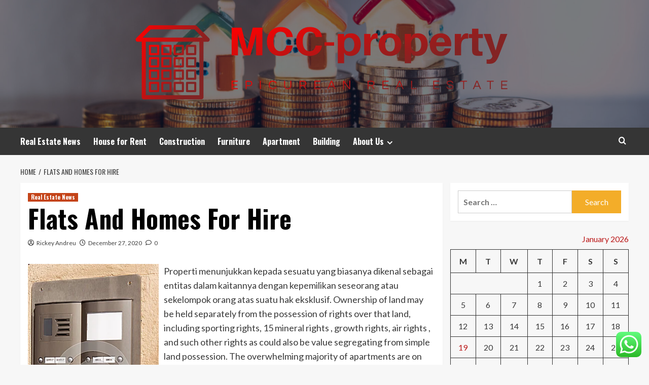

--- FILE ---
content_type: text/html; charset=UTF-8
request_url: https://mendocinocoastproperty.com/flats-and-homes-for-hire.html
body_size: 19632
content:
<!doctype html>
<html lang="en-US">
<head>
    <meta charset="UTF-8">
    <meta name="viewport" content="width=device-width, initial-scale=1">
    <link rel="profile" href="https://gmpg.org/xfn/11">

    <title>Flats And Homes For Hire &#8211; MCC-property</title>
<meta name='robots' content='max-image-preview:large' />
<link rel='preload' href='https://fonts.googleapis.com/css?family=Source%2BSans%2BPro%3A400%2C700%7CLato%3A400%2C700&#038;subset=latin&#038;display=swap' as='style' onload="this.onload=null;this.rel='stylesheet'" type='text/css' media='all' crossorigin='anonymous'>
<link rel='preconnect' href='https://fonts.googleapis.com' crossorigin='anonymous'>
<link rel='preconnect' href='https://fonts.gstatic.com' crossorigin='anonymous'>
<link rel='dns-prefetch' href='//fonts.googleapis.com' />
<link rel='preconnect' href='https://fonts.googleapis.com' />
<link rel='preconnect' href='https://fonts.gstatic.com' />
<link rel="alternate" type="application/rss+xml" title="MCC-property &raquo; Feed" href="https://mendocinocoastproperty.com/feed" />
<link rel="alternate" type="application/rss+xml" title="MCC-property &raquo; Comments Feed" href="https://mendocinocoastproperty.com/comments/feed" />
<link rel="alternate" type="application/rss+xml" title="MCC-property &raquo; Flats And Homes For Hire Comments Feed" href="https://mendocinocoastproperty.com/flats-and-homes-for-hire.html/feed" />
<link rel="alternate" title="oEmbed (JSON)" type="application/json+oembed" href="https://mendocinocoastproperty.com/wp-json/oembed/1.0/embed?url=https%3A%2F%2Fmendocinocoastproperty.com%2Fflats-and-homes-for-hire.html" />
<link rel="alternate" title="oEmbed (XML)" type="text/xml+oembed" href="https://mendocinocoastproperty.com/wp-json/oembed/1.0/embed?url=https%3A%2F%2Fmendocinocoastproperty.com%2Fflats-and-homes-for-hire.html&#038;format=xml" />
<style id='wp-img-auto-sizes-contain-inline-css' type='text/css'>
img:is([sizes=auto i],[sizes^="auto," i]){contain-intrinsic-size:3000px 1500px}
/*# sourceURL=wp-img-auto-sizes-contain-inline-css */
</style>

<link rel='stylesheet' id='ht_ctc_main_css-css' href='https://mendocinocoastproperty.com/wp-content/plugins/click-to-chat-for-whatsapp/new/inc/assets/css/main.css?ver=4.36' type='text/css' media='all' />
<style id='wp-emoji-styles-inline-css' type='text/css'>

	img.wp-smiley, img.emoji {
		display: inline !important;
		border: none !important;
		box-shadow: none !important;
		height: 1em !important;
		width: 1em !important;
		margin: 0 0.07em !important;
		vertical-align: -0.1em !important;
		background: none !important;
		padding: 0 !important;
	}
/*# sourceURL=wp-emoji-styles-inline-css */
</style>
<link rel='stylesheet' id='wp-block-library-css' href='https://mendocinocoastproperty.com/wp-includes/css/dist/block-library/style.min.css?ver=6.9' type='text/css' media='all' />
<style id='global-styles-inline-css' type='text/css'>
:root{--wp--preset--aspect-ratio--square: 1;--wp--preset--aspect-ratio--4-3: 4/3;--wp--preset--aspect-ratio--3-4: 3/4;--wp--preset--aspect-ratio--3-2: 3/2;--wp--preset--aspect-ratio--2-3: 2/3;--wp--preset--aspect-ratio--16-9: 16/9;--wp--preset--aspect-ratio--9-16: 9/16;--wp--preset--color--black: #000000;--wp--preset--color--cyan-bluish-gray: #abb8c3;--wp--preset--color--white: #ffffff;--wp--preset--color--pale-pink: #f78da7;--wp--preset--color--vivid-red: #cf2e2e;--wp--preset--color--luminous-vivid-orange: #ff6900;--wp--preset--color--luminous-vivid-amber: #fcb900;--wp--preset--color--light-green-cyan: #7bdcb5;--wp--preset--color--vivid-green-cyan: #00d084;--wp--preset--color--pale-cyan-blue: #8ed1fc;--wp--preset--color--vivid-cyan-blue: #0693e3;--wp--preset--color--vivid-purple: #9b51e0;--wp--preset--gradient--vivid-cyan-blue-to-vivid-purple: linear-gradient(135deg,rgb(6,147,227) 0%,rgb(155,81,224) 100%);--wp--preset--gradient--light-green-cyan-to-vivid-green-cyan: linear-gradient(135deg,rgb(122,220,180) 0%,rgb(0,208,130) 100%);--wp--preset--gradient--luminous-vivid-amber-to-luminous-vivid-orange: linear-gradient(135deg,rgb(252,185,0) 0%,rgb(255,105,0) 100%);--wp--preset--gradient--luminous-vivid-orange-to-vivid-red: linear-gradient(135deg,rgb(255,105,0) 0%,rgb(207,46,46) 100%);--wp--preset--gradient--very-light-gray-to-cyan-bluish-gray: linear-gradient(135deg,rgb(238,238,238) 0%,rgb(169,184,195) 100%);--wp--preset--gradient--cool-to-warm-spectrum: linear-gradient(135deg,rgb(74,234,220) 0%,rgb(151,120,209) 20%,rgb(207,42,186) 40%,rgb(238,44,130) 60%,rgb(251,105,98) 80%,rgb(254,248,76) 100%);--wp--preset--gradient--blush-light-purple: linear-gradient(135deg,rgb(255,206,236) 0%,rgb(152,150,240) 100%);--wp--preset--gradient--blush-bordeaux: linear-gradient(135deg,rgb(254,205,165) 0%,rgb(254,45,45) 50%,rgb(107,0,62) 100%);--wp--preset--gradient--luminous-dusk: linear-gradient(135deg,rgb(255,203,112) 0%,rgb(199,81,192) 50%,rgb(65,88,208) 100%);--wp--preset--gradient--pale-ocean: linear-gradient(135deg,rgb(255,245,203) 0%,rgb(182,227,212) 50%,rgb(51,167,181) 100%);--wp--preset--gradient--electric-grass: linear-gradient(135deg,rgb(202,248,128) 0%,rgb(113,206,126) 100%);--wp--preset--gradient--midnight: linear-gradient(135deg,rgb(2,3,129) 0%,rgb(40,116,252) 100%);--wp--preset--font-size--small: 13px;--wp--preset--font-size--medium: 20px;--wp--preset--font-size--large: 36px;--wp--preset--font-size--x-large: 42px;--wp--preset--spacing--20: 0.44rem;--wp--preset--spacing--30: 0.67rem;--wp--preset--spacing--40: 1rem;--wp--preset--spacing--50: 1.5rem;--wp--preset--spacing--60: 2.25rem;--wp--preset--spacing--70: 3.38rem;--wp--preset--spacing--80: 5.06rem;--wp--preset--shadow--natural: 6px 6px 9px rgba(0, 0, 0, 0.2);--wp--preset--shadow--deep: 12px 12px 50px rgba(0, 0, 0, 0.4);--wp--preset--shadow--sharp: 6px 6px 0px rgba(0, 0, 0, 0.2);--wp--preset--shadow--outlined: 6px 6px 0px -3px rgb(255, 255, 255), 6px 6px rgb(0, 0, 0);--wp--preset--shadow--crisp: 6px 6px 0px rgb(0, 0, 0);}:root { --wp--style--global--content-size: 800px;--wp--style--global--wide-size: 1200px; }:where(body) { margin: 0; }.wp-site-blocks > .alignleft { float: left; margin-right: 2em; }.wp-site-blocks > .alignright { float: right; margin-left: 2em; }.wp-site-blocks > .aligncenter { justify-content: center; margin-left: auto; margin-right: auto; }:where(.wp-site-blocks) > * { margin-block-start: 24px; margin-block-end: 0; }:where(.wp-site-blocks) > :first-child { margin-block-start: 0; }:where(.wp-site-blocks) > :last-child { margin-block-end: 0; }:root { --wp--style--block-gap: 24px; }:root :where(.is-layout-flow) > :first-child{margin-block-start: 0;}:root :where(.is-layout-flow) > :last-child{margin-block-end: 0;}:root :where(.is-layout-flow) > *{margin-block-start: 24px;margin-block-end: 0;}:root :where(.is-layout-constrained) > :first-child{margin-block-start: 0;}:root :where(.is-layout-constrained) > :last-child{margin-block-end: 0;}:root :where(.is-layout-constrained) > *{margin-block-start: 24px;margin-block-end: 0;}:root :where(.is-layout-flex){gap: 24px;}:root :where(.is-layout-grid){gap: 24px;}.is-layout-flow > .alignleft{float: left;margin-inline-start: 0;margin-inline-end: 2em;}.is-layout-flow > .alignright{float: right;margin-inline-start: 2em;margin-inline-end: 0;}.is-layout-flow > .aligncenter{margin-left: auto !important;margin-right: auto !important;}.is-layout-constrained > .alignleft{float: left;margin-inline-start: 0;margin-inline-end: 2em;}.is-layout-constrained > .alignright{float: right;margin-inline-start: 2em;margin-inline-end: 0;}.is-layout-constrained > .aligncenter{margin-left: auto !important;margin-right: auto !important;}.is-layout-constrained > :where(:not(.alignleft):not(.alignright):not(.alignfull)){max-width: var(--wp--style--global--content-size);margin-left: auto !important;margin-right: auto !important;}.is-layout-constrained > .alignwide{max-width: var(--wp--style--global--wide-size);}body .is-layout-flex{display: flex;}.is-layout-flex{flex-wrap: wrap;align-items: center;}.is-layout-flex > :is(*, div){margin: 0;}body .is-layout-grid{display: grid;}.is-layout-grid > :is(*, div){margin: 0;}body{padding-top: 0px;padding-right: 0px;padding-bottom: 0px;padding-left: 0px;}a:where(:not(.wp-element-button)){text-decoration: none;}:root :where(.wp-element-button, .wp-block-button__link){background-color: #32373c;border-radius: 0;border-width: 0;color: #fff;font-family: inherit;font-size: inherit;font-style: inherit;font-weight: inherit;letter-spacing: inherit;line-height: inherit;padding-top: calc(0.667em + 2px);padding-right: calc(1.333em + 2px);padding-bottom: calc(0.667em + 2px);padding-left: calc(1.333em + 2px);text-decoration: none;text-transform: inherit;}.has-black-color{color: var(--wp--preset--color--black) !important;}.has-cyan-bluish-gray-color{color: var(--wp--preset--color--cyan-bluish-gray) !important;}.has-white-color{color: var(--wp--preset--color--white) !important;}.has-pale-pink-color{color: var(--wp--preset--color--pale-pink) !important;}.has-vivid-red-color{color: var(--wp--preset--color--vivid-red) !important;}.has-luminous-vivid-orange-color{color: var(--wp--preset--color--luminous-vivid-orange) !important;}.has-luminous-vivid-amber-color{color: var(--wp--preset--color--luminous-vivid-amber) !important;}.has-light-green-cyan-color{color: var(--wp--preset--color--light-green-cyan) !important;}.has-vivid-green-cyan-color{color: var(--wp--preset--color--vivid-green-cyan) !important;}.has-pale-cyan-blue-color{color: var(--wp--preset--color--pale-cyan-blue) !important;}.has-vivid-cyan-blue-color{color: var(--wp--preset--color--vivid-cyan-blue) !important;}.has-vivid-purple-color{color: var(--wp--preset--color--vivid-purple) !important;}.has-black-background-color{background-color: var(--wp--preset--color--black) !important;}.has-cyan-bluish-gray-background-color{background-color: var(--wp--preset--color--cyan-bluish-gray) !important;}.has-white-background-color{background-color: var(--wp--preset--color--white) !important;}.has-pale-pink-background-color{background-color: var(--wp--preset--color--pale-pink) !important;}.has-vivid-red-background-color{background-color: var(--wp--preset--color--vivid-red) !important;}.has-luminous-vivid-orange-background-color{background-color: var(--wp--preset--color--luminous-vivid-orange) !important;}.has-luminous-vivid-amber-background-color{background-color: var(--wp--preset--color--luminous-vivid-amber) !important;}.has-light-green-cyan-background-color{background-color: var(--wp--preset--color--light-green-cyan) !important;}.has-vivid-green-cyan-background-color{background-color: var(--wp--preset--color--vivid-green-cyan) !important;}.has-pale-cyan-blue-background-color{background-color: var(--wp--preset--color--pale-cyan-blue) !important;}.has-vivid-cyan-blue-background-color{background-color: var(--wp--preset--color--vivid-cyan-blue) !important;}.has-vivid-purple-background-color{background-color: var(--wp--preset--color--vivid-purple) !important;}.has-black-border-color{border-color: var(--wp--preset--color--black) !important;}.has-cyan-bluish-gray-border-color{border-color: var(--wp--preset--color--cyan-bluish-gray) !important;}.has-white-border-color{border-color: var(--wp--preset--color--white) !important;}.has-pale-pink-border-color{border-color: var(--wp--preset--color--pale-pink) !important;}.has-vivid-red-border-color{border-color: var(--wp--preset--color--vivid-red) !important;}.has-luminous-vivid-orange-border-color{border-color: var(--wp--preset--color--luminous-vivid-orange) !important;}.has-luminous-vivid-amber-border-color{border-color: var(--wp--preset--color--luminous-vivid-amber) !important;}.has-light-green-cyan-border-color{border-color: var(--wp--preset--color--light-green-cyan) !important;}.has-vivid-green-cyan-border-color{border-color: var(--wp--preset--color--vivid-green-cyan) !important;}.has-pale-cyan-blue-border-color{border-color: var(--wp--preset--color--pale-cyan-blue) !important;}.has-vivid-cyan-blue-border-color{border-color: var(--wp--preset--color--vivid-cyan-blue) !important;}.has-vivid-purple-border-color{border-color: var(--wp--preset--color--vivid-purple) !important;}.has-vivid-cyan-blue-to-vivid-purple-gradient-background{background: var(--wp--preset--gradient--vivid-cyan-blue-to-vivid-purple) !important;}.has-light-green-cyan-to-vivid-green-cyan-gradient-background{background: var(--wp--preset--gradient--light-green-cyan-to-vivid-green-cyan) !important;}.has-luminous-vivid-amber-to-luminous-vivid-orange-gradient-background{background: var(--wp--preset--gradient--luminous-vivid-amber-to-luminous-vivid-orange) !important;}.has-luminous-vivid-orange-to-vivid-red-gradient-background{background: var(--wp--preset--gradient--luminous-vivid-orange-to-vivid-red) !important;}.has-very-light-gray-to-cyan-bluish-gray-gradient-background{background: var(--wp--preset--gradient--very-light-gray-to-cyan-bluish-gray) !important;}.has-cool-to-warm-spectrum-gradient-background{background: var(--wp--preset--gradient--cool-to-warm-spectrum) !important;}.has-blush-light-purple-gradient-background{background: var(--wp--preset--gradient--blush-light-purple) !important;}.has-blush-bordeaux-gradient-background{background: var(--wp--preset--gradient--blush-bordeaux) !important;}.has-luminous-dusk-gradient-background{background: var(--wp--preset--gradient--luminous-dusk) !important;}.has-pale-ocean-gradient-background{background: var(--wp--preset--gradient--pale-ocean) !important;}.has-electric-grass-gradient-background{background: var(--wp--preset--gradient--electric-grass) !important;}.has-midnight-gradient-background{background: var(--wp--preset--gradient--midnight) !important;}.has-small-font-size{font-size: var(--wp--preset--font-size--small) !important;}.has-medium-font-size{font-size: var(--wp--preset--font-size--medium) !important;}.has-large-font-size{font-size: var(--wp--preset--font-size--large) !important;}.has-x-large-font-size{font-size: var(--wp--preset--font-size--x-large) !important;}
/*# sourceURL=global-styles-inline-css */
</style>

<link rel='stylesheet' id='contact-form-7-css' href='https://mendocinocoastproperty.com/wp-content/plugins/contact-form-7/includes/css/styles.css?ver=6.1.4' type='text/css' media='all' />
<style id='contact-form-7-inline-css' type='text/css'>
.wpcf7 .wpcf7-recaptcha iframe {margin-bottom: 0;}.wpcf7 .wpcf7-recaptcha[data-align="center"] > div {margin: 0 auto;}.wpcf7 .wpcf7-recaptcha[data-align="right"] > div {margin: 0 0 0 auto;}
/*# sourceURL=contact-form-7-inline-css */
</style>
<link rel='stylesheet' id='ez-toc-css' href='https://mendocinocoastproperty.com/wp-content/plugins/easy-table-of-contents/assets/css/screen.min.css?ver=2.0.80' type='text/css' media='all' />
<style id='ez-toc-inline-css' type='text/css'>
div#ez-toc-container .ez-toc-title {font-size: 120%;}div#ez-toc-container .ez-toc-title {font-weight: 500;}div#ez-toc-container ul li , div#ez-toc-container ul li a {font-size: 95%;}div#ez-toc-container ul li , div#ez-toc-container ul li a {font-weight: 500;}div#ez-toc-container nav ul ul li {font-size: 90%;}.ez-toc-box-title {font-weight: bold; margin-bottom: 10px; text-align: center; text-transform: uppercase; letter-spacing: 1px; color: #666; padding-bottom: 5px;position:absolute;top:-4%;left:5%;background-color: inherit;transition: top 0.3s ease;}.ez-toc-box-title.toc-closed {top:-25%;}
.ez-toc-container-direction {direction: ltr;}.ez-toc-counter ul{counter-reset: item ;}.ez-toc-counter nav ul li a::before {content: counters(item, '.', decimal) '. ';display: inline-block;counter-increment: item;flex-grow: 0;flex-shrink: 0;margin-right: .2em; float: left; }.ez-toc-widget-direction {direction: ltr;}.ez-toc-widget-container ul{counter-reset: item ;}.ez-toc-widget-container nav ul li a::before {content: counters(item, '.', decimal) '. ';display: inline-block;counter-increment: item;flex-grow: 0;flex-shrink: 0;margin-right: .2em; float: left; }
/*# sourceURL=ez-toc-inline-css */
</style>
<link rel='stylesheet' id='hardnews-google-fonts-css' href='https://fonts.googleapis.com/css?family=Oswald:300,400,700' type='text/css' media='all' />
<link rel='stylesheet' id='bootstrap-css' href='https://mendocinocoastproperty.com/wp-content/themes/covernews/assets/bootstrap/css/bootstrap.min.css?ver=6.9' type='text/css' media='all' />
<link rel='stylesheet' id='covernews-style-css' href='https://mendocinocoastproperty.com/wp-content/themes/covernews/style.min.css?ver=2.0.3' type='text/css' media='all' />
<link rel='stylesheet' id='hardnews-css' href='https://mendocinocoastproperty.com/wp-content/themes/hardnews/style.css?ver=2.0.3' type='text/css' media='all' />
<link rel='stylesheet' id='covernews-google-fonts-css' href='https://fonts.googleapis.com/css?family=Source%2BSans%2BPro%3A400%2C700%7CLato%3A400%2C700&#038;subset=latin&#038;display=swap' type='text/css' media='all' />
<link rel='stylesheet' id='covernews-icons-css' href='https://mendocinocoastproperty.com/wp-content/themes/covernews/assets/icons/style.css?ver=6.9' type='text/css' media='all' />
<script type="text/javascript" src="https://mendocinocoastproperty.com/wp-includes/js/jquery/jquery.min.js?ver=3.7.1" id="jquery-core-js"></script>
<script type="text/javascript" src="https://mendocinocoastproperty.com/wp-includes/js/jquery/jquery-migrate.min.js?ver=3.4.1" id="jquery-migrate-js"></script>
<link rel="https://api.w.org/" href="https://mendocinocoastproperty.com/wp-json/" /><link rel="alternate" title="JSON" type="application/json" href="https://mendocinocoastproperty.com/wp-json/wp/v2/posts/3165" /><link rel="EditURI" type="application/rsd+xml" title="RSD" href="https://mendocinocoastproperty.com/xmlrpc.php?rsd" />
<meta name="generator" content="WordPress 6.9" />
<link rel="canonical" href="https://mendocinocoastproperty.com/flats-and-homes-for-hire.html" />
<link rel='shortlink' href='https://mendocinocoastproperty.com/?p=3165' />
<!-- FIFU:meta:begin:image -->
<meta property="og:image" content="https://thumbs.dreamstime.com/x/close-up-building-intercom-apartment-numbers-30019973.jpg" />
<!-- FIFU:meta:end:image --><!-- FIFU:meta:begin:twitter -->
<meta name="twitter:card" content="summary_large_image" />
<meta name="twitter:title" content="Flats And Homes For Hire" />
<meta name="twitter:description" content="" />
<meta name="twitter:image" content="https://thumbs.dreamstime.com/x/close-up-building-intercom-apartment-numbers-30019973.jpg" />
<!-- FIFU:meta:end:twitter --><!-- HFCM by 99 Robots - Snippet # 1: g.c -->
<meta name="google-site-verification" content="p0k3G-iL85bhlNbDsQ1YI5eGuKyEpXrpal1PGXuq3iE" />
<!-- /end HFCM by 99 Robots -->
<!-- HFCM by 99 Robots - Snippet # 2: Google Console -->
<meta name="google-site-verification" content="HIdEUYXCKAIg_ATVmtIKIHTy5QfTilyh9sD57duBa1M" />
<!-- /end HFCM by 99 Robots -->
<link rel="preload" href="https://mendocinocoastproperty.com/wp-content/uploads/2025/06/cropped-real-estate-finance.jpg" as="image">        <style type="text/css">
                        .site-title,
            .site-description {
                position: absolute;
                clip: rect(1px, 1px, 1px, 1px);
                display: none;
            }

                    .elementor-template-full-width .elementor-section.elementor-section-full_width > .elementor-container,
        .elementor-template-full-width .elementor-section.elementor-section-boxed > .elementor-container{
            max-width: 1200px;
        }
        @media (min-width: 1600px){
            .elementor-template-full-width .elementor-section.elementor-section-full_width > .elementor-container,
            .elementor-template-full-width .elementor-section.elementor-section-boxed > .elementor-container{
                max-width: 1600px;
            }
        }
        
        .align-content-left .elementor-section-stretched,
        .align-content-right .elementor-section-stretched {
            max-width: 100%;
            left: 0 !important;
        }


        </style>
        <link rel="icon" href="https://mendocinocoastproperty.com/wp-content/uploads/2025/06/cropped-cover-scaled-1-32x32.png" sizes="32x32" />
<link rel="icon" href="https://mendocinocoastproperty.com/wp-content/uploads/2025/06/cropped-cover-scaled-1-192x192.png" sizes="192x192" />
<link rel="apple-touch-icon" href="https://mendocinocoastproperty.com/wp-content/uploads/2025/06/cropped-cover-scaled-1-180x180.png" />
<meta name="msapplication-TileImage" content="https://mendocinocoastproperty.com/wp-content/uploads/2025/06/cropped-cover-scaled-1-270x270.png" />

<!-- FIFU:jsonld:begin -->
<script type="application/ld+json">{"@context":"https://schema.org","@type":"BlogPosting","headline":"Flats And Homes For Hire","url":"https://mendocinocoastproperty.com/flats-and-homes-for-hire.html","mainEntityOfPage":"https://mendocinocoastproperty.com/flats-and-homes-for-hire.html","image":[{"@type":"ImageObject","url":"https://thumbs.dreamstime.com/x/close-up-building-intercom-apartment-numbers-30019973.jpg"},{"@type":"ImageObject","url":"https://thumbs.dreamstime.com/x/close-up-building-intercom-apartment-numbers-30019973.jpg"}],"datePublished":"2020-12-27T14:32:33+00:00","dateModified":"2020-12-27T14:32:33+00:00","author":{"@type":"Person","name":"Rickey Andreu","url":"https://mendocinocoastproperty.com/author/rickey-andreu"}}</script>
<!-- FIFU:jsonld:end -->
<link rel="preload" as="image" href="https://img.freepik.com/free-photo/woman-doing-daily-activities-minimal-decorated-room_23-2150407642.jpg?ga=GA1.1.1601499433.1737701556&#038;semt=ais_hybrid&#038;w=740"><link rel="preload" as="image" href="https://img.freepik.com/free-photo/3d-render-contemporary-living-space_1048-5616.jpg?ga=GA1.1.1601499433.1737701556&#038;semt=ais_hybrid&#038;w=740"><link rel="preload" as="image" href="https://img.freepik.com/premium-photo/business-people-discussing-laptop-table_1048944-25055549.jpg?ga=GA1.1.422292670.1745270458&#038;semt=ais_hybrid&#038;w=740"><link rel="preload" as="image" href="https://www.southernliving.com/thmb/cYXMZTVBqXwWG55WrMuM9w_cF2M=/1500x0/filters:no_upscale():max_bytes(150000):strip_icc()/GettyImages-559025517-2000-b3bece30a9074ec3958a4d39f69f2a79.jpg"><link rel="preload" as="image" href="https://images.seattletimes.com/wp-content/uploads/2019/04/laminate_0521.jpg?d=1020x680"><link rel="preload" as="image" href="https://www.impack-pratama.com/wp-content/uploads/acp-alcotuff-dinding-bangunan.jpg"><link rel="preload" as="image" href="https://cdn.prod.website-files.com/664b4a371f1e43b58efbb1fe/66cf499f6da14ed5455e3eeb_vinyl-fence_.jpg"><link rel="preload" as="image" href="https://lh7-rt.googleusercontent.com/docsz/AD_4nXdpe7hZITyZrulixR7K83W57Pf4Sgva28KOumiQl_v08Tb2hvSLTB1ByTAJr7lH7KIkC4nS54T8FqXskzQINui7_e0-rbYcpPh8Dr2Ox5wWANyrwPL16wFr1edS-pV0UtE9zMhwqJ0ws8cadNjqh-c?key=UCk_KF7uiXVi6Y3_XjA8_g"></head>









<body class="wp-singular post-template-default single single-post postid-3165 single-format-standard wp-custom-logo wp-embed-responsive wp-theme-covernews wp-child-theme-hardnews default-content-layout archive-layout-grid scrollup-sticky-header aft-sticky-header aft-sticky-sidebar default aft-container-default aft-main-banner-slider-editors-picks-trending single-content-mode-default header-image-default align-content-left aft-and">


<div id="page" class="site">
    <a class="skip-link screen-reader-text" href="#content">Skip to content</a>

<div class="header-layout-3">
<header id="masthead" class="site-header">
        <div class="masthead-banner data-bg" data-background="https://mendocinocoastproperty.com/wp-content/uploads/2025/06/cropped-real-estate-finance.jpg">
        <div class="container">
            <div class="row">
                <div class="col-md-12">
                    <div class="site-branding">
                        <a href="https://mendocinocoastproperty.com/" class="custom-logo-link" rel="home"><img width="746" height="161" src="https://mendocinocoastproperty.com/wp-content/uploads/2025/06/cropped-default.png" class="custom-logo" alt="MCC-property" decoding="async" fetchpriority="high" srcset="https://mendocinocoastproperty.com/wp-content/uploads/2025/06/cropped-default.png 746w, https://mendocinocoastproperty.com/wp-content/uploads/2025/06/cropped-default-300x65.png 300w" sizes="(max-width: 746px) 100vw, 746px" loading="lazy" /></a>                            <p class="site-title font-family-1">
                                <a href="https://mendocinocoastproperty.com/"
                                   rel="home">MCC-property</a>
                            </p>
                        
                                                    <p class="site-description">Epicurean real estate</p>
                                            </div>
                </div>
                <div class="col-md-12">
                                    </div>
            </div>
        </div>
    </div>
    <nav id="site-navigation" class="main-navigation">
        <div class="container">
            <div class="row">
                <div class="kol-12">
                    <div class="navigation-container">



                        <span class="toggle-menu" aria-controls="primary-menu" aria-expanded="false">
                                <span class="screen-reader-text">Primary Menu</span>
                                 <i class="ham"></i>
                        </span>
                        <span class="af-mobile-site-title-wrap">
                            <a href="https://mendocinocoastproperty.com/" class="custom-logo-link" rel="home"><img width="746" height="161" src="https://mendocinocoastproperty.com/wp-content/uploads/2025/06/cropped-default.png" class="custom-logo" alt="MCC-property" decoding="async" srcset="https://mendocinocoastproperty.com/wp-content/uploads/2025/06/cropped-default.png 746w, https://mendocinocoastproperty.com/wp-content/uploads/2025/06/cropped-default-300x65.png 300w" sizes="(max-width: 746px) 100vw, 746px" loading="lazy" /></a>                            <p class="site-title font-family-1">
                                <a href="https://mendocinocoastproperty.com/"
                                   rel="home">MCC-property</a>
                            </p>
                        </span>
                        <div class="menu main-menu"><ul id="primary-menu" class="menu"><li id="menu-item-8064" class="menu-item menu-item-type-taxonomy menu-item-object-category current-post-ancestor current-menu-parent current-post-parent menu-item-8064"><a href="https://mendocinocoastproperty.com/category/real-estate-news">Real Estate News</a></li>
<li id="menu-item-8069" class="menu-item menu-item-type-taxonomy menu-item-object-category menu-item-8069"><a href="https://mendocinocoastproperty.com/category/house-for-rent">House for Rent</a></li>
<li id="menu-item-8066" class="menu-item menu-item-type-taxonomy menu-item-object-category menu-item-8066"><a href="https://mendocinocoastproperty.com/category/construction">Construction</a></li>
<li id="menu-item-8068" class="menu-item menu-item-type-taxonomy menu-item-object-category menu-item-8068"><a href="https://mendocinocoastproperty.com/category/furniture">Furniture</a></li>
<li id="menu-item-8067" class="menu-item menu-item-type-taxonomy menu-item-object-category menu-item-8067"><a href="https://mendocinocoastproperty.com/category/apartment">Apartment</a></li>
<li id="menu-item-8065" class="menu-item menu-item-type-taxonomy menu-item-object-category menu-item-8065"><a href="https://mendocinocoastproperty.com/category/building">Building</a></li>
<li id="menu-item-8070" class="menu-item menu-item-type-post_type menu-item-object-page menu-item-has-children menu-item-8070"><a href="https://mendocinocoastproperty.com/about-us">About Us</a>
<ul class="sub-menu">
	<li id="menu-item-8074" class="menu-item menu-item-type-post_type menu-item-object-page menu-item-8074"><a href="https://mendocinocoastproperty.com/advertise-here">Advertise Here</a></li>
	<li id="menu-item-8073" class="menu-item menu-item-type-post_type menu-item-object-page menu-item-8073"><a href="https://mendocinocoastproperty.com/contact-us">Contact Us</a></li>
	<li id="menu-item-8072" class="menu-item menu-item-type-post_type menu-item-object-page menu-item-8072"><a href="https://mendocinocoastproperty.com/disclosure-policy">Privacy Policy</a></li>
	<li id="menu-item-8071" class="menu-item menu-item-type-post_type menu-item-object-page menu-item-8071"><a href="https://mendocinocoastproperty.com/sitemap">Sitemap</a></li>
</ul>
</li>
</ul></div>
                        <div class="cart-search">

                            <div class="af-search-wrap">
                                <div class="search-overlay">
                                    <a href="#" title="Search" class="search-icon">
                                        <i class="fa fa-search"></i>
                                    </a>
                                    <div class="af-search-form">
                                        <form role="search" method="get" class="search-form" action="https://mendocinocoastproperty.com/">
				<label>
					<span class="screen-reader-text">Search for:</span>
					<input type="search" class="search-field" placeholder="Search &hellip;" value="" name="s" />
				</label>
				<input type="submit" class="search-submit" value="Search" />
			</form>                                    </div>
                                </div>
                            </div>
                        </div>


                    </div>
                </div>
            </div>
        </div>
    </nav>
</header>


</div>



    <div id="content" class="container">
    <div class="em-breadcrumbs font-family-1 covernews-breadcrumbs">
      <div class="row">
        <div role="navigation" aria-label="Breadcrumbs" class="breadcrumb-trail breadcrumbs" itemprop="breadcrumb"><ul class="trail-items" itemscope itemtype="http://schema.org/BreadcrumbList"><meta name="numberOfItems" content="2" /><meta name="itemListOrder" content="Ascending" /><li itemprop="itemListElement" itemscope itemtype="http://schema.org/ListItem" class="trail-item trail-begin"><a href="https://mendocinocoastproperty.com" rel="home" itemprop="item"><span itemprop="name">Home</span></a><meta itemprop="position" content="1" /></li><li itemprop="itemListElement" itemscope itemtype="http://schema.org/ListItem" class="trail-item trail-end"><a href="https://mendocinocoastproperty.com/flats-and-homes-for-hire.html" itemprop="item"><span itemprop="name">Flats And Homes For Hire</span></a><meta itemprop="position" content="2" /></li></ul></div>      </div>
    </div>
        <div class="section-block-upper row">
                <div id="primary" class="content-area">
                    <main id="main" class="site-main">

                                                    <article id="post-3165" class="af-single-article post-3165 post type-post status-publish format-standard has-post-thumbnail hentry category-real-estate-news tag-flats tag-homes">
                                <div class="entry-content-wrap">
                                    <header class="entry-header">

    <div class="header-details-wrapper">
        <div class="entry-header-details">
                            <div class="figure-categories figure-categories-bg">
                                        <ul class="cat-links"><li class="meta-category">
                             <a class="covernews-categories category-color-1"
                            href="https://mendocinocoastproperty.com/category/real-estate-news" 
                            aria-label="View all posts in Real Estate News"> 
                                 Real Estate News
                             </a>
                        </li></ul>                </div>
                        <h1 class="entry-title">Flats And Homes For Hire</h1>
            
                
    <span class="author-links">

      
        <span class="item-metadata posts-author">
          <i class="far fa-user-circle"></i>
                          <a href="https://mendocinocoastproperty.com/author/rickey-andreu">
                    Rickey Andreu                </a>
               </span>
                    <span class="item-metadata posts-date">
          <i class="far fa-clock"></i>
          <a href="https://mendocinocoastproperty.com/2020/12">
            December 27, 2020          </a>
        </span>
                      <span class="aft-comment-count">
            <a href="https://mendocinocoastproperty.com/flats-and-homes-for-hire.html">
              <i class="far fa-comment"></i>
              <span class="aft-show-hover">
                0              </span>
            </a>
          </span>
          </span>
                

                    </div>
    </div>

        <div class="aft-post-thumbnail-wrapper">    
                    <div class="post-thumbnail full-width-image">
                                    </div>
            
                </div>
    </header><!-- .entry-header -->                                    

    <div class="entry-content">
        <p><img decoding="async" class='wp-post-image' style='float:left;margin-right:10px;' src="https://thumbs.dreamstime.com/x/close-up-building-intercom-apartment-numbers-30019973.jpg" width="258px" alt="apartment,property,real estate,elite housing">Properti menunjukkan kepada sesuatu yang biasanya dikenal sebagai entitas dalam kaitannya dengan kepemilikan seseorang atau sekelompok orang atas suatu hak eksklusif. Ownership of land may be held separately from the possession of rights over that land, including sporting rights, 15 mineral rights , growth rights, air rights , and such other rights as could also be value segregating from simple land possession. The overwhelming majority of apartments are on one degree, therefore &#8220;flat&#8221;. In the real property area, particularly, consumers are being reprogrammed and their expectations are being reprogrammed as well.” Consumers now count on these tools to be available to them.</p>
<p>That which a person owns; the possession or possessions of a selected owner: They misplaced all their property in the fireplace. The recognition of these apartments additionally stimulated a increase within the building of new hello-rise residence buildings in inner cities. Search over 1.1 million listings including apartments , houses , condos , and townhomes out there for rent.</p>
<p>The easement or use-right may simply be destroyed once it and the property are owned by the same social gathering. Australian legislation enforces a minimal 2.4 m ground-ceiling height which differentiates condominium buildings from workplace buildings. Residence building within the Melbourne metropolitan area has additionally escalated with the advent of the Melbourne 2030 planning policy.</p>
<p>For these residing throughout the rapid D.C. metro area, the city has a reliable metro system that stretches into neighboring areas, such as Silver Spring, Maryland, and Northern Virginia. Among them were groundbreaking designs in the 860-880 Lake Shore Drive Flats (1951), New Century Guild (1961), Marina Metropolis (1964) and Lake Level Tower (1968). Some important developments in architectural design of residence buildings came out of the 1950s and &#8217;60s.</p>
<p>From the Flea Market at Eastern Market to the Potomac Mills Mall, you may have loads of buying alternatives residing in DC. The Downtown Holiday Market is ranked as among the finest vacation markets in the nation. Elite Housing Management is a full-service Rental &#038; HOA Administration Agency. City renewal areas like Docklands , Southbank , St Kilda Highway and Port Melbourne are now predominantly residences.</p>
<p>A botanical wonderland, this area of Washington is understood for its lush gardens, corresponding to Bellevue Botanical Backyard , and its outdoor-centered parks and recreation. The 2 vegetation have comparable bodily properties. For buyers and renters to return, there must be certainty in different areas, as properly: crime charges, the economy, distant work, faculty, transportation.</p>
<p>This argument centers mainly on the concept non-public possession of capital all the time benefits one class over one other, giving rise to domination through the use of this privately owned capital. In many cases, residences in inner metropolis areas of the major cities can cost far more than a lot larger homes in the outer suburbs. Elite Housing Administration believes that communication is the key to success in the communities we manage.</p>
                    <div class="post-item-metadata entry-meta">
                            </div>
               
        
	<nav class="navigation post-navigation" aria-label="Post navigation">
		<h2 class="screen-reader-text">Post navigation</h2>
		<div class="nav-links"><div class="nav-previous"><a href="https://mendocinocoastproperty.com/sharealike-3-zero-unported-cc-by.html" rel="prev">Previous: <span class="em-post-navigation nav-title">ShareAlike 3.zero Unported — CC BY</span></a></div><div class="nav-next"><a href="https://mendocinocoastproperty.com/fbi-at-home-of-possible-person-of-interest-in-nashville-bomb.html" rel="next">Next: <span class="em-post-navigation nav-title">FBI at home of possible person of interest in Nashville bomb</span></a></div></div>
	</nav>            </div><!-- .entry-content -->


                                </div>
                                
<div class="promotionspace enable-promotionspace">
  <div class="em-reated-posts  col-ten">
    <div class="row">
                <h3 class="related-title">
            More Stories          </h3>
                <div class="row">
                      <div class="col-sm-4 latest-posts-grid" data-mh="latest-posts-grid">
              <div class="spotlight-post">
                <figure class="categorised-article inside-img">
                  <div class="categorised-article-wrapper">
                    <div class="data-bg-hover data-bg-categorised read-bg-img">
                      <a href="https://mendocinocoastproperty.com/transform-your-living-room-with-these-design-ideas.html"
                        aria-label="Transform Your Living Room with These Design Ideas">
                        <img post-id="10831" fifu-featured="1" width="300" height="200" src="https://img.freepik.com/free-photo/woman-doing-daily-activities-minimal-decorated-room_23-2150407642.jpg?ga=GA1.1.1601499433.1737701556&amp;semt=ais_hybrid&amp;w=740" class="attachment-medium size-medium wp-post-image" alt="Transform Your Living Room with These Design Ideas" title="Transform Your Living Room with These Design Ideas" title="Transform Your Living Room with These Design Ideas" decoding="async" loading="lazy" />                      </a>
                    </div>
                  </div>
                                    <div class="figure-categories figure-categories-bg">

                    <ul class="cat-links"><li class="meta-category">
                             <a class="covernews-categories category-color-1"
                            href="https://mendocinocoastproperty.com/category/real-estate-news" 
                            aria-label="View all posts in Real Estate News"> 
                                 Real Estate News
                             </a>
                        </li></ul>                  </div>
                </figure>

                <figcaption>

                  <h3 class="article-title article-title-1">
                    <a href="https://mendocinocoastproperty.com/transform-your-living-room-with-these-design-ideas.html">
                      Transform Your Living Room with These Design Ideas                    </a>
                  </h3>
                  <div class="grid-item-metadata">
                    
    <span class="author-links">

      
        <span class="item-metadata posts-author">
          <i class="far fa-user-circle"></i>
                          <a href="https://mendocinocoastproperty.com/author/rickey-andreu">
                    Rickey Andreu                </a>
               </span>
                    <span class="item-metadata posts-date">
          <i class="far fa-clock"></i>
          <a href="https://mendocinocoastproperty.com/2025/05">
            May 10, 2025          </a>
        </span>
                      <span class="aft-comment-count">
            <a href="https://mendocinocoastproperty.com/transform-your-living-room-with-these-design-ideas.html">
              <i class="far fa-comment"></i>
              <span class="aft-show-hover">
                0              </span>
            </a>
          </span>
          </span>
                  </div>
                </figcaption>
              </div>
            </div>
                      <div class="col-sm-4 latest-posts-grid" data-mh="latest-posts-grid">
              <div class="spotlight-post">
                <figure class="categorised-article inside-img">
                  <div class="categorised-article-wrapper">
                    <div class="data-bg-hover data-bg-categorised read-bg-img">
                      <a href="https://mendocinocoastproperty.com/modern-interior-design-ideas-to-transform-your-home.html"
                        aria-label="Modern Interior Design Ideas to Transform Your Home">
                        <img post-id="10827" fifu-featured="1" width="300" height="167" src="https://img.freepik.com/free-photo/3d-render-contemporary-living-space_1048-5616.jpg?ga=GA1.1.1601499433.1737701556&amp;semt=ais_hybrid&amp;w=740" class="attachment-medium size-medium wp-post-image" alt="Modern Interior Design Ideas to Transform Your Home" title="Modern Interior Design Ideas to Transform Your Home" title="Modern Interior Design Ideas to Transform Your Home" decoding="async" loading="lazy" />                      </a>
                    </div>
                  </div>
                                    <div class="figure-categories figure-categories-bg">

                    <ul class="cat-links"><li class="meta-category">
                             <a class="covernews-categories category-color-1"
                            href="https://mendocinocoastproperty.com/category/real-estate-news" 
                            aria-label="View all posts in Real Estate News"> 
                                 Real Estate News
                             </a>
                        </li></ul>                  </div>
                </figure>

                <figcaption>

                  <h3 class="article-title article-title-1">
                    <a href="https://mendocinocoastproperty.com/modern-interior-design-ideas-to-transform-your-home.html">
                      Modern Interior Design Ideas to Transform Your Home                    </a>
                  </h3>
                  <div class="grid-item-metadata">
                    
    <span class="author-links">

      
        <span class="item-metadata posts-author">
          <i class="far fa-user-circle"></i>
                          <a href="https://mendocinocoastproperty.com/author/rickey-andreu">
                    Rickey Andreu                </a>
               </span>
                    <span class="item-metadata posts-date">
          <i class="far fa-clock"></i>
          <a href="https://mendocinocoastproperty.com/2025/05">
            May 8, 2025          </a>
        </span>
                      <span class="aft-comment-count">
            <a href="https://mendocinocoastproperty.com/modern-interior-design-ideas-to-transform-your-home.html">
              <i class="far fa-comment"></i>
              <span class="aft-show-hover">
                0              </span>
            </a>
          </span>
          </span>
                  </div>
                </figcaption>
              </div>
            </div>
                      <div class="col-sm-4 latest-posts-grid" data-mh="latest-posts-grid">
              <div class="spotlight-post">
                <figure class="categorised-article inside-img">
                  <div class="categorised-article-wrapper">
                    <div class="data-bg-hover data-bg-categorised read-bg-img">
                      <a href="https://mendocinocoastproperty.com/foreclosure-auctions-explained-hidden-deals-or-risky-buys.html"
                        aria-label="Foreclosure Auctions Explained: Hidden Deals or Risky Buys?">
                        <img post-id="10817" fifu-featured="1" width="300" height="200" src="https://img.freepik.com/premium-photo/business-people-discussing-laptop-table_1048944-25055549.jpg?ga=GA1.1.422292670.1745270458&amp;semt=ais_hybrid&amp;w=740" class="attachment-medium size-medium wp-post-image" alt="Foreclosure Auctions Explained: Hidden Deals or Risky Buys?" title="Foreclosure Auctions Explained: Hidden Deals or Risky Buys?" title="Foreclosure Auctions Explained: Hidden Deals or Risky Buys?" decoding="async" loading="lazy" />                      </a>
                    </div>
                  </div>
                                    <div class="figure-categories figure-categories-bg">

                    <ul class="cat-links"><li class="meta-category">
                             <a class="covernews-categories category-color-1"
                            href="https://mendocinocoastproperty.com/category/real-estate-news" 
                            aria-label="View all posts in Real Estate News"> 
                                 Real Estate News
                             </a>
                        </li></ul>                  </div>
                </figure>

                <figcaption>

                  <h3 class="article-title article-title-1">
                    <a href="https://mendocinocoastproperty.com/foreclosure-auctions-explained-hidden-deals-or-risky-buys.html">
                      Foreclosure Auctions Explained: Hidden Deals or Risky Buys?                    </a>
                  </h3>
                  <div class="grid-item-metadata">
                    
    <span class="author-links">

      
        <span class="item-metadata posts-author">
          <i class="far fa-user-circle"></i>
                          <a href="https://mendocinocoastproperty.com/author/rickey-andreu">
                    Rickey Andreu                </a>
               </span>
                    <span class="item-metadata posts-date">
          <i class="far fa-clock"></i>
          <a href="https://mendocinocoastproperty.com/2025/04">
            April 25, 2025          </a>
        </span>
                      <span class="aft-comment-count">
            <a href="https://mendocinocoastproperty.com/foreclosure-auctions-explained-hidden-deals-or-risky-buys.html">
              <i class="far fa-comment"></i>
              <span class="aft-show-hover">
                0              </span>
            </a>
          </span>
          </span>
                  </div>
                </figcaption>
              </div>
            </div>
                  </div>
      
    </div>
  </div>
</div>
                                
<div id="comments" class="comments-area">

		<div id="respond" class="comment-respond">
		<h3 id="reply-title" class="comment-reply-title">Leave a Reply <small><a rel="nofollow" id="cancel-comment-reply-link" href="/flats-and-homes-for-hire.html#respond" style="display:none;">Cancel reply</a></small></h3><p class="must-log-in">You must be <a href="https://mendocinocoastproperty.com/sendiko_dawuh?redirect_to=https%3A%2F%2Fmendocinocoastproperty.com%2Fflats-and-homes-for-hire.html">logged in</a> to post a comment.</p>	</div><!-- #respond -->
	
</div><!-- #comments -->
                            </article>
                        
                    </main><!-- #main -->
                </div><!-- #primary -->
                                <aside id="secondary" class="widget-area sidebar-sticky-top">
	<div id="search-4" class="widget covernews-widget widget_search"><form role="search" method="get" class="search-form" action="https://mendocinocoastproperty.com/">
				<label>
					<span class="screen-reader-text">Search for:</span>
					<input type="search" class="search-field" placeholder="Search &hellip;" value="" name="s" />
				</label>
				<input type="submit" class="search-submit" value="Search" />
			</form></div><div id="calendar-4" class="widget covernews-widget widget_calendar"><div id="calendar_wrap" class="calendar_wrap"><table id="wp-calendar" class="wp-calendar-table">
	<caption>January 2026</caption>
	<thead>
	<tr>
		<th scope="col" aria-label="Monday">M</th>
		<th scope="col" aria-label="Tuesday">T</th>
		<th scope="col" aria-label="Wednesday">W</th>
		<th scope="col" aria-label="Thursday">T</th>
		<th scope="col" aria-label="Friday">F</th>
		<th scope="col" aria-label="Saturday">S</th>
		<th scope="col" aria-label="Sunday">S</th>
	</tr>
	</thead>
	<tbody>
	<tr>
		<td colspan="3" class="pad">&nbsp;</td><td>1</td><td>2</td><td>3</td><td>4</td>
	</tr>
	<tr>
		<td>5</td><td>6</td><td>7</td><td>8</td><td>9</td><td>10</td><td>11</td>
	</tr>
	<tr>
		<td>12</td><td>13</td><td>14</td><td>15</td><td>16</td><td>17</td><td>18</td>
	</tr>
	<tr>
		<td id="today">19</td><td>20</td><td>21</td><td>22</td><td>23</td><td>24</td><td>25</td>
	</tr>
	<tr>
		<td>26</td><td>27</td><td>28</td><td>29</td><td>30</td><td>31</td>
		<td class="pad" colspan="1">&nbsp;</td>
	</tr>
	</tbody>
	</table><nav aria-label="Previous and next months" class="wp-calendar-nav">
		<span class="wp-calendar-nav-prev"><a href="https://mendocinocoastproperty.com/2025/11">&laquo; Nov</a></span>
		<span class="pad">&nbsp;</span>
		<span class="wp-calendar-nav-next">&nbsp;</span>
	</nav></div></div><div id="archives-4" class="widget covernews-widget widget_archive"><h2 class="widget-title widget-title-1"><span>Archives</span></h2>
			<ul>
					<li><a href='https://mendocinocoastproperty.com/2025/11'>November 2025</a></li>
	<li><a href='https://mendocinocoastproperty.com/2025/09'>September 2025</a></li>
	<li><a href='https://mendocinocoastproperty.com/2025/08'>August 2025</a></li>
	<li><a href='https://mendocinocoastproperty.com/2025/07'>July 2025</a></li>
	<li><a href='https://mendocinocoastproperty.com/2025/05'>May 2025</a></li>
	<li><a href='https://mendocinocoastproperty.com/2025/04'>April 2025</a></li>
	<li><a href='https://mendocinocoastproperty.com/2025/03'>March 2025</a></li>
	<li><a href='https://mendocinocoastproperty.com/2025/02'>February 2025</a></li>
	<li><a href='https://mendocinocoastproperty.com/2025/01'>January 2025</a></li>
	<li><a href='https://mendocinocoastproperty.com/2024/11'>November 2024</a></li>
	<li><a href='https://mendocinocoastproperty.com/2024/10'>October 2024</a></li>
	<li><a href='https://mendocinocoastproperty.com/2024/09'>September 2024</a></li>
	<li><a href='https://mendocinocoastproperty.com/2024/08'>August 2024</a></li>
	<li><a href='https://mendocinocoastproperty.com/2024/07'>July 2024</a></li>
	<li><a href='https://mendocinocoastproperty.com/2024/06'>June 2024</a></li>
	<li><a href='https://mendocinocoastproperty.com/2024/05'>May 2024</a></li>
	<li><a href='https://mendocinocoastproperty.com/2024/04'>April 2024</a></li>
	<li><a href='https://mendocinocoastproperty.com/2024/03'>March 2024</a></li>
	<li><a href='https://mendocinocoastproperty.com/2024/02'>February 2024</a></li>
	<li><a href='https://mendocinocoastproperty.com/2024/01'>January 2024</a></li>
	<li><a href='https://mendocinocoastproperty.com/2023/12'>December 2023</a></li>
	<li><a href='https://mendocinocoastproperty.com/2023/11'>November 2023</a></li>
	<li><a href='https://mendocinocoastproperty.com/2023/10'>October 2023</a></li>
	<li><a href='https://mendocinocoastproperty.com/2023/09'>September 2023</a></li>
	<li><a href='https://mendocinocoastproperty.com/2023/08'>August 2023</a></li>
	<li><a href='https://mendocinocoastproperty.com/2023/07'>July 2023</a></li>
	<li><a href='https://mendocinocoastproperty.com/2023/06'>June 2023</a></li>
	<li><a href='https://mendocinocoastproperty.com/2023/05'>May 2023</a></li>
	<li><a href='https://mendocinocoastproperty.com/2023/04'>April 2023</a></li>
	<li><a href='https://mendocinocoastproperty.com/2023/03'>March 2023</a></li>
	<li><a href='https://mendocinocoastproperty.com/2023/02'>February 2023</a></li>
	<li><a href='https://mendocinocoastproperty.com/2023/01'>January 2023</a></li>
	<li><a href='https://mendocinocoastproperty.com/2022/12'>December 2022</a></li>
	<li><a href='https://mendocinocoastproperty.com/2022/11'>November 2022</a></li>
	<li><a href='https://mendocinocoastproperty.com/2022/10'>October 2022</a></li>
	<li><a href='https://mendocinocoastproperty.com/2022/09'>September 2022</a></li>
	<li><a href='https://mendocinocoastproperty.com/2022/08'>August 2022</a></li>
	<li><a href='https://mendocinocoastproperty.com/2022/07'>July 2022</a></li>
	<li><a href='https://mendocinocoastproperty.com/2022/06'>June 2022</a></li>
	<li><a href='https://mendocinocoastproperty.com/2022/05'>May 2022</a></li>
	<li><a href='https://mendocinocoastproperty.com/2022/04'>April 2022</a></li>
	<li><a href='https://mendocinocoastproperty.com/2022/03'>March 2022</a></li>
	<li><a href='https://mendocinocoastproperty.com/2022/02'>February 2022</a></li>
	<li><a href='https://mendocinocoastproperty.com/2022/01'>January 2022</a></li>
	<li><a href='https://mendocinocoastproperty.com/2021/12'>December 2021</a></li>
	<li><a href='https://mendocinocoastproperty.com/2021/11'>November 2021</a></li>
	<li><a href='https://mendocinocoastproperty.com/2021/10'>October 2021</a></li>
	<li><a href='https://mendocinocoastproperty.com/2021/09'>September 2021</a></li>
	<li><a href='https://mendocinocoastproperty.com/2021/08'>August 2021</a></li>
	<li><a href='https://mendocinocoastproperty.com/2021/07'>July 2021</a></li>
	<li><a href='https://mendocinocoastproperty.com/2021/06'>June 2021</a></li>
	<li><a href='https://mendocinocoastproperty.com/2021/05'>May 2021</a></li>
	<li><a href='https://mendocinocoastproperty.com/2021/04'>April 2021</a></li>
	<li><a href='https://mendocinocoastproperty.com/2021/03'>March 2021</a></li>
	<li><a href='https://mendocinocoastproperty.com/2021/02'>February 2021</a></li>
	<li><a href='https://mendocinocoastproperty.com/2021/01'>January 2021</a></li>
	<li><a href='https://mendocinocoastproperty.com/2020/12'>December 2020</a></li>
	<li><a href='https://mendocinocoastproperty.com/2020/11'>November 2020</a></li>
	<li><a href='https://mendocinocoastproperty.com/2020/10'>October 2020</a></li>
	<li><a href='https://mendocinocoastproperty.com/2020/09'>September 2020</a></li>
	<li><a href='https://mendocinocoastproperty.com/2020/08'>August 2020</a></li>
	<li><a href='https://mendocinocoastproperty.com/2020/07'>July 2020</a></li>
	<li><a href='https://mendocinocoastproperty.com/2020/06'>June 2020</a></li>
	<li><a href='https://mendocinocoastproperty.com/2020/05'>May 2020</a></li>
	<li><a href='https://mendocinocoastproperty.com/2020/04'>April 2020</a></li>
	<li><a href='https://mendocinocoastproperty.com/2020/03'>March 2020</a></li>
	<li><a href='https://mendocinocoastproperty.com/2020/02'>February 2020</a></li>
	<li><a href='https://mendocinocoastproperty.com/2020/01'>January 2020</a></li>
	<li><a href='https://mendocinocoastproperty.com/2019/12'>December 2019</a></li>
	<li><a href='https://mendocinocoastproperty.com/2019/11'>November 2019</a></li>
	<li><a href='https://mendocinocoastproperty.com/2019/10'>October 2019</a></li>
	<li><a href='https://mendocinocoastproperty.com/2019/09'>September 2019</a></li>
	<li><a href='https://mendocinocoastproperty.com/2019/08'>August 2019</a></li>
	<li><a href='https://mendocinocoastproperty.com/2019/07'>July 2019</a></li>
	<li><a href='https://mendocinocoastproperty.com/2019/06'>June 2019</a></li>
	<li><a href='https://mendocinocoastproperty.com/2019/05'>May 2019</a></li>
	<li><a href='https://mendocinocoastproperty.com/2019/04'>April 2019</a></li>
	<li><a href='https://mendocinocoastproperty.com/2019/03'>March 2019</a></li>
	<li><a href='https://mendocinocoastproperty.com/2019/02'>February 2019</a></li>
	<li><a href='https://mendocinocoastproperty.com/2019/01'>January 2019</a></li>
	<li><a href='https://mendocinocoastproperty.com/2018/12'>December 2018</a></li>
	<li><a href='https://mendocinocoastproperty.com/2018/11'>November 2018</a></li>
	<li><a href='https://mendocinocoastproperty.com/2018/10'>October 2018</a></li>
	<li><a href='https://mendocinocoastproperty.com/2018/09'>September 2018</a></li>
	<li><a href='https://mendocinocoastproperty.com/2018/08'>August 2018</a></li>
	<li><a href='https://mendocinocoastproperty.com/2018/07'>July 2018</a></li>
	<li><a href='https://mendocinocoastproperty.com/2018/06'>June 2018</a></li>
	<li><a href='https://mendocinocoastproperty.com/2018/05'>May 2018</a></li>
	<li><a href='https://mendocinocoastproperty.com/2018/04'>April 2018</a></li>
	<li><a href='https://mendocinocoastproperty.com/2018/03'>March 2018</a></li>
	<li><a href='https://mendocinocoastproperty.com/2018/02'>February 2018</a></li>
	<li><a href='https://mendocinocoastproperty.com/2018/01'>January 2018</a></li>
	<li><a href='https://mendocinocoastproperty.com/2017/12'>December 2017</a></li>
	<li><a href='https://mendocinocoastproperty.com/2017/11'>November 2017</a></li>
	<li><a href='https://mendocinocoastproperty.com/2017/10'>October 2017</a></li>
	<li><a href='https://mendocinocoastproperty.com/2017/09'>September 2017</a></li>
	<li><a href='https://mendocinocoastproperty.com/2017/08'>August 2017</a></li>
	<li><a href='https://mendocinocoastproperty.com/2017/06'>June 2017</a></li>
	<li><a href='https://mendocinocoastproperty.com/2017/05'>May 2017</a></li>
	<li><a href='https://mendocinocoastproperty.com/2017/04'>April 2017</a></li>
	<li><a href='https://mendocinocoastproperty.com/2017/03'>March 2017</a></li>
	<li><a href='https://mendocinocoastproperty.com/2017/02'>February 2017</a></li>
	<li><a href='https://mendocinocoastproperty.com/2017/01'>January 2017</a></li>
	<li><a href='https://mendocinocoastproperty.com/2016/12'>December 2016</a></li>
	<li><a href='https://mendocinocoastproperty.com/2016/11'>November 2016</a></li>
	<li><a href='https://mendocinocoastproperty.com/2016/10'>October 2016</a></li>
	<li><a href='https://mendocinocoastproperty.com/2016/09'>September 2016</a></li>
	<li><a href='https://mendocinocoastproperty.com/2016/08'>August 2016</a></li>
	<li><a href='https://mendocinocoastproperty.com/2016/07'>July 2016</a></li>
	<li><a href='https://mendocinocoastproperty.com/2016/06'>June 2016</a></li>
			</ul>

			</div><div id="categories-3" class="widget covernews-widget widget_categories"><h2 class="widget-title widget-title-1"><span>Categories</span></h2>
			<ul>
					<li class="cat-item cat-item-131"><a href="https://mendocinocoastproperty.com/category/apartment">Apartment</a>
</li>
	<li class="cat-item cat-item-1"><a href="https://mendocinocoastproperty.com/category/building">Building</a>
</li>
	<li class="cat-item cat-item-384"><a href="https://mendocinocoastproperty.com/category/construction">Construction</a>
</li>
	<li class="cat-item cat-item-233"><a href="https://mendocinocoastproperty.com/category/furniture">Furniture</a>
</li>
	<li class="cat-item cat-item-330"><a href="https://mendocinocoastproperty.com/category/house-for-rent">House for Rent</a>
</li>
	<li class="cat-item cat-item-6"><a href="https://mendocinocoastproperty.com/category/real-estate-news">Real Estate News</a>
</li>
			</ul>

			</div>
		<div id="recent-posts-4" class="widget covernews-widget widget_recent_entries">
		<h2 class="widget-title widget-title-1"><span>Recent Posts</span></h2>
		<ul>
											<li>
					<a href="https://mendocinocoastproperty.com/alpharetta-jackson-and-beyond-discover-why-these-georgia-cities-are-perfect-for-you.html">Alpharetta, Jackson, and Beyond: Discover Why These Georgia Cities Are Perfect for You</a>
									</li>
											<li>
					<a href="https://mendocinocoastproperty.com/choosing-between-formica-and-wilsonart-in-2025.html">Choosing Between Formica and Wilsonart in 2025”</a>
									</li>
											<li>
					<a href="https://mendocinocoastproperty.com/panduan-memilih-warna-dan-tekstur-acp-seven-untuk-proyek-arsitektur-anda.html">Panduan Memilih Warna dan Tekstur ACP SEVEN untuk Proyek Arsitektur Anda</a>
									</li>
											<li>
					<a href="https://mendocinocoastproperty.com/how-long-does-a-vinyl-fence-last-durability-explained.html">How Long Does a Vinyl Fence Last? Durability Explained</a>
									</li>
											<li>
					<a href="https://mendocinocoastproperty.com/a-new-era-in-comfort-and-eleganceexperience-the-ultimate-luxury-living.html">Zyon Grand: A New Era in Comfort and Elegance—Experience the Ultimate Luxury Living</a>
									</li>
					</ul>

		</div><div id="execphp-4" class="widget covernews-widget widget_execphp"><h2 class="widget-title widget-title-1"><span>Fiverr</span></h2>			<div class="execphpwidget"><a href="https://www.fiverr.com/ifanfaris" target="_blank">
<img src="https://raw.githubusercontent.com/Abdurrahman-Subh/mdx-blog/main/images/logo-fiverr.png" alt="Fiverr Logo" width="200" height="141">
</a></div>
		</div><div id="magenet_widget-4" class="widget covernews-widget widget_magenet_widget"><aside class="widget magenet_widget_box"><div class="mads-block"></div></aside></div><div id="tag_cloud-3" class="widget covernews-widget widget_tag_cloud"><h2 class="widget-title widget-title-1"><span>Tags</span></h2><div class="tagcloud"><a href="https://mendocinocoastproperty.com/tag/cm-real-estate" class="tag-cloud-link tag-link-382 tag-link-position-1" style="font-size: 8pt;" aria-label="C&amp;M Real Estate (266 items)">C&amp;M Real Estate</a>
<a href="https://mendocinocoastproperty.com/tag/cr-real-estate-services" class="tag-cloud-link tag-link-383 tag-link-position-2" style="font-size: 8pt;" aria-label="C&amp;R Real Estate Services (266 items)">C&amp;R Real Estate Services</a>
<a href="https://mendocinocoastproperty.com/tag/c-f-real-estate" class="tag-cloud-link tag-link-381 tag-link-position-3" style="font-size: 8pt;" aria-label="C.F. Real Estate (266 items)">C.F. Real Estate</a>
<a href="https://mendocinocoastproperty.com/tag/c-j-real-estate" class="tag-cloud-link tag-link-380 tag-link-position-4" style="font-size: 8pt;" aria-label="C J Real Estate (266 items)">C J Real Estate</a>
<a href="https://mendocinocoastproperty.com/tag/db-real-estate" class="tag-cloud-link tag-link-390 tag-link-position-5" style="font-size: 8pt;" aria-label="D&amp;B Real Estate (266 items)">D&amp;B Real Estate</a>
<a href="https://mendocinocoastproperty.com/tag/darcy-real-estate" class="tag-cloud-link tag-link-388 tag-link-position-6" style="font-size: 8pt;" aria-label="D&#039;Arcy Real Estate (266 items)">D&#039;Arcy Real Estate</a>
<a href="https://mendocinocoastproperty.com/tag/dettorre-real-estate" class="tag-cloud-link tag-link-389 tag-link-position-7" style="font-size: 8pt;" aria-label="D&#039;Ettorre Real Estate (266 items)">D&#039;Ettorre Real Estate</a>
<a href="https://mendocinocoastproperty.com/tag/d-real-estate-appraiser" class="tag-cloud-link tag-link-385 tag-link-position-8" style="font-size: 8pt;" aria-label="D Real Estate Appraiser (266 items)">D Real Estate Appraiser</a>
<a href="https://mendocinocoastproperty.com/tag/d-real-estate-daily" class="tag-cloud-link tag-link-386 tag-link-position-9" style="font-size: 8pt;" aria-label="D Real Estate Daily (266 items)">D Real Estate Daily</a>
<a href="https://mendocinocoastproperty.com/tag/d-real-estate-logo" class="tag-cloud-link tag-link-387 tag-link-position-10" style="font-size: 8pt;" aria-label="D Real Estate Logo (266 items)">D Real Estate Logo</a>
<a href="https://mendocinocoastproperty.com/tag/e-real-estate-agency" class="tag-cloud-link tag-link-391 tag-link-position-11" style="font-size: 8pt;" aria-label="E Real Estate Agency (266 items)">E Real Estate Agency</a>
<a href="https://mendocinocoastproperty.com/tag/e-real-estate-agents-act-2008" class="tag-cloud-link tag-link-392 tag-link-position-12" style="font-size: 8pt;" aria-label="E Real Estate Agents Act 2008 (266 items)">E Real Estate Agents Act 2008</a>
<a href="https://mendocinocoastproperty.com/tag/e-real-estate-corp" class="tag-cloud-link tag-link-393 tag-link-position-13" style="font-size: 8pt;" aria-label="E Real Estate Corp (266 items)">E Real Estate Corp</a>
<a href="https://mendocinocoastproperty.com/tag/e-real-estate-depot" class="tag-cloud-link tag-link-394 tag-link-position-14" style="font-size: 8pt;" aria-label="E Real Estate Depot (266 items)">E Real Estate Depot</a>
<a href="https://mendocinocoastproperty.com/tag/e-real-estate-depot-mission-tx" class="tag-cloud-link tag-link-395 tag-link-position-15" style="font-size: 8pt;" aria-label="E Real Estate Depot Mission Tx (266 items)">E Real Estate Depot Mission Tx</a>
<a href="https://mendocinocoastproperty.com/tag/e-real-estate-llc" class="tag-cloud-link tag-link-396 tag-link-position-16" style="font-size: 8pt;" aria-label="E Real Estate Llc (266 items)">E Real Estate Llc</a>
<a href="https://mendocinocoastproperty.com/tag/e-real-estate-logo" class="tag-cloud-link tag-link-397 tag-link-position-17" style="font-size: 8pt;" aria-label="E Real Estate Logo (266 items)">E Real Estate Logo</a>
<a href="https://mendocinocoastproperty.com/tag/e-real-estate-meaning" class="tag-cloud-link tag-link-398 tag-link-position-18" style="font-size: 8pt;" aria-label="E Real Estate Meaning (266 items)">E Real Estate Meaning</a>
<a href="https://mendocinocoastproperty.com/tag/fc-real-estate-investments" class="tag-cloud-link tag-link-403 tag-link-position-19" style="font-size: 8pt;" aria-label="F&amp;C Real Estate Investments (266 items)">F&amp;C Real Estate Investments</a>
<a href="https://mendocinocoastproperty.com/tag/fg-real-estate" class="tag-cloud-link tag-link-404 tag-link-position-20" style="font-size: 8pt;" aria-label="F&amp;G Real Estate (266 items)">F&amp;G Real Estate</a>
<a href="https://mendocinocoastproperty.com/tag/f-real-estate-developer" class="tag-cloud-link tag-link-399 tag-link-position-21" style="font-size: 8pt;" aria-label="F Real Estate Developer (266 items)">F Real Estate Developer</a>
<a href="https://mendocinocoastproperty.com/tag/f-real-estate-logo" class="tag-cloud-link tag-link-400 tag-link-position-22" style="font-size: 8pt;" aria-label="F Real Estate Logo (266 items)">F Real Estate Logo</a>
<a href="https://mendocinocoastproperty.com/tag/f-real-estate-management" class="tag-cloud-link tag-link-401 tag-link-position-23" style="font-size: 8pt;" aria-label="F Real Estate Management (266 items)">F Real Estate Management</a>
<a href="https://mendocinocoastproperty.com/tag/f-real-estate-words" class="tag-cloud-link tag-link-402 tag-link-position-24" style="font-size: 8pt;" aria-label="F Real Estate Words (266 items)">F Real Estate Words</a>
<a href="https://mendocinocoastproperty.com/tag/hf-real-estate" class="tag-cloud-link tag-link-405 tag-link-position-25" style="font-size: 8pt;" aria-label="H&amp;F Real Estate (266 items)">H&amp;F Real Estate</a>
<a href="https://mendocinocoastproperty.com/tag/md-real-estate" class="tag-cloud-link tag-link-406 tag-link-position-26" style="font-size: 8pt;" aria-label="M&amp;D Real Estate (266 items)">M&amp;D Real Estate</a>
<a href="https://mendocinocoastproperty.com/tag/real-estate-data" class="tag-cloud-link tag-link-407 tag-link-position-27" style="font-size: 8pt;" aria-label="Real Estate Data (266 items)">Real Estate Data</a>
<a href="https://mendocinocoastproperty.com/tag/real-estate-definition" class="tag-cloud-link tag-link-408 tag-link-position-28" style="font-size: 8pt;" aria-label="Real Estate Definition (266 items)">Real Estate Definition</a>
<a href="https://mendocinocoastproperty.com/tag/real-estate-degree" class="tag-cloud-link tag-link-409 tag-link-position-29" style="font-size: 8pt;" aria-label="Real Estate Degree (266 items)">Real Estate Degree</a>
<a href="https://mendocinocoastproperty.com/tag/real-estate-desoto-county-ms" class="tag-cloud-link tag-link-410 tag-link-position-30" style="font-size: 8pt;" aria-label="Real Estate Desoto County Ms (266 items)">Real Estate Desoto County Ms</a>
<a href="https://mendocinocoastproperty.com/tag/real-estate-developer" class="tag-cloud-link tag-link-411 tag-link-position-31" style="font-size: 8pt;" aria-label="Real Estate Developer (266 items)">Real Estate Developer</a>
<a href="https://mendocinocoastproperty.com/tag/real-estate-development-consultant" class="tag-cloud-link tag-link-412 tag-link-position-32" style="font-size: 8pt;" aria-label="Real Estate Development Consultant (266 items)">Real Estate Development Consultant</a>
<a href="https://mendocinocoastproperty.com/tag/real-estate-dyer-county-tn" class="tag-cloud-link tag-link-413 tag-link-position-33" style="font-size: 8pt;" aria-label="Real Estate Dyer County Tn (266 items)">Real Estate Dyer County Tn</a>
<a href="https://mendocinocoastproperty.com/tag/real-estate-dyersburg-tn" class="tag-cloud-link tag-link-414 tag-link-position-34" style="font-size: 8pt;" aria-label="Real Estate Dyersburg Tn (266 items)">Real Estate Dyersburg Tn</a>
<a href="https://mendocinocoastproperty.com/tag/real-estate-etf" class="tag-cloud-link tag-link-415 tag-link-position-35" style="font-size: 8pt;" aria-label="Real Estate Etf (266 items)">Real Estate Etf</a>
<a href="https://mendocinocoastproperty.com/tag/real-estate-exam-prep" class="tag-cloud-link tag-link-416 tag-link-position-36" style="font-size: 8pt;" aria-label="Real Estate Exam Prep (266 items)">Real Estate Exam Prep</a>
<a href="https://mendocinocoastproperty.com/tag/real-estate-exam-questions" class="tag-cloud-link tag-link-417 tag-link-position-37" style="font-size: 8pt;" aria-label="Real Estate Exam Questions (266 items)">Real Estate Exam Questions</a>
<a href="https://mendocinocoastproperty.com/tag/real-estate-express-login" class="tag-cloud-link tag-link-418 tag-link-position-38" style="font-size: 8pt;" aria-label="Real Estate Express Login (266 items)">Real Estate Express Login</a>
<a href="https://mendocinocoastproperty.com/tag/real-estate-express-reviews" class="tag-cloud-link tag-link-419 tag-link-position-39" style="font-size: 8pt;" aria-label="Real Estate Express Reviews (266 items)">Real Estate Express Reviews</a>
<a href="https://mendocinocoastproperty.com/tag/real-estate-fayette-county-tn" class="tag-cloud-link tag-link-420 tag-link-position-40" style="font-size: 8pt;" aria-label="Real Estate Fayette County Tn (266 items)">Real Estate Fayette County Tn</a>
<a href="https://mendocinocoastproperty.com/tag/real-estate-florida" class="tag-cloud-link tag-link-421 tag-link-position-41" style="font-size: 8pt;" aria-label="Real Estate Florida (266 items)">Real Estate Florida</a>
<a href="https://mendocinocoastproperty.com/tag/real-estate-for-dummies" class="tag-cloud-link tag-link-422 tag-link-position-42" style="font-size: 8pt;" aria-label="Real Estate For Dummies (266 items)">Real Estate For Dummies</a>
<a href="https://mendocinocoastproperty.com/tag/real-estate-for-sale" class="tag-cloud-link tag-link-423 tag-link-position-43" style="font-size: 8pt;" aria-label="Real Estate For Sale (266 items)">Real Estate For Sale</a>
<a href="https://mendocinocoastproperty.com/tag/real-estate-for-sale-memphis-tn" class="tag-cloud-link tag-link-424 tag-link-position-44" style="font-size: 8pt;" aria-label="Real Estate For Sale Memphis Tn (266 items)">Real Estate For Sale Memphis Tn</a>
<a href="https://mendocinocoastproperty.com/tag/real-estate-for-sale-near-me" class="tag-cloud-link tag-link-425 tag-link-position-45" style="font-size: 8pt;" aria-label="Real Estate For Sale Near Me (266 items)">Real Estate For Sale Near Me</a></div>
</div><div id="execphp-11" class="widget covernews-widget widget_execphp"><h2 class="widget-title widget-title-1"><span>PHP 2026</span></h2>			<div class="execphpwidget"><a href="https://elliotpyrdum.my.id" target="_blank">elliotpyrdum</a><br><a href="https://krimsonandklover.com" target="_blank">krimsonandklover</a><br></div>
		</div></aside><!-- #secondary -->
            </div>
<!-- wmm w -->
</div>

<div class="af-main-banner-latest-posts grid-layout">
  <div class="container">
    <div class="row">
      <div class="widget-title-section">
            <h2 class="widget-title header-after1">
      <span class="header-after ">
                You may have missed      </span>
    </h2>

      </div>
      <div class="row">
                    <div class="col-sm-15 latest-posts-grid" data-mh="latest-posts-grid">
              <div class="spotlight-post">
                <figure class="categorised-article inside-img">
                  <div class="categorised-article-wrapper">
                    <div class="data-bg-hover data-bg-categorised read-bg-img">
                      <a href="https://mendocinocoastproperty.com/alpharetta-jackson-and-beyond-discover-why-these-georgia-cities-are-perfect-for-you.html"
                        aria-label="Alpharetta, Jackson, and Beyond: Discover Why These Georgia Cities Are Perfect for You">
                        <img post-id="10939" fifu-featured="1" width="300" height="300" src="https://www.southernliving.com/thmb/cYXMZTVBqXwWG55WrMuM9w_cF2M=/1500x0/filters:no_upscale():max_bytes(150000):strip_icc()/GettyImages-559025517-2000-b3bece30a9074ec3958a4d39f69f2a79.jpg" class="attachment-medium size-medium wp-post-image" alt="Alpharetta, Jackson, and Beyond: Discover Why These Georgia Cities Are Perfect for You" title="Alpharetta, Jackson, and Beyond: Discover Why These Georgia Cities Are Perfect for You" title="Alpharetta, Jackson, and Beyond: Discover Why These Georgia Cities Are Perfect for You" decoding="async" loading="lazy" />                      </a>
                    </div>
                  </div>
                                    <div class="figure-categories figure-categories-bg">

                    <ul class="cat-links"><li class="meta-category">
                             <a class="covernews-categories category-color-1"
                            href="https://mendocinocoastproperty.com/category/building" 
                            aria-label="View all posts in Building"> 
                                 Building
                             </a>
                        </li></ul>                  </div>
                </figure>

                <figcaption>

                  <h3 class="article-title article-title-1">
                    <a href="https://mendocinocoastproperty.com/alpharetta-jackson-and-beyond-discover-why-these-georgia-cities-are-perfect-for-you.html">
                      Alpharetta, Jackson, and Beyond: Discover Why These Georgia Cities Are Perfect for You                    </a>
                  </h3>
                  <div class="grid-item-metadata">
                    
    <span class="author-links">

      
        <span class="item-metadata posts-author">
          <i class="far fa-user-circle"></i>
                          <a href="https://mendocinocoastproperty.com/author/rickey-andreu">
                    Rickey Andreu                </a>
               </span>
                    <span class="item-metadata posts-date">
          <i class="far fa-clock"></i>
          <a href="https://mendocinocoastproperty.com/2025/11">
            November 11, 2025          </a>
        </span>
                      <span class="aft-comment-count">
            <a href="https://mendocinocoastproperty.com/alpharetta-jackson-and-beyond-discover-why-these-georgia-cities-are-perfect-for-you.html">
              <i class="far fa-comment"></i>
              <span class="aft-show-hover">
                0              </span>
            </a>
          </span>
          </span>
                  </div>
                </figcaption>
              </div>
            </div>
                      <div class="col-sm-15 latest-posts-grid" data-mh="latest-posts-grid">
              <div class="spotlight-post">
                <figure class="categorised-article inside-img">
                  <div class="categorised-article-wrapper">
                    <div class="data-bg-hover data-bg-categorised read-bg-img">
                      <a href="https://mendocinocoastproperty.com/choosing-between-formica-and-wilsonart-in-2025.html"
                        aria-label="Choosing Between Formica and Wilsonart in 2025”">
                        <img post-id="10897" fifu-featured="1" width="300" height="300" src="https://images.seattletimes.com/wp-content/uploads/2019/04/laminate_0521.jpg?d=1020x680" class="attachment-medium size-medium wp-post-image" alt="Choosing Between Formica and Wilsonart in 2025”" title="Choosing Between Formica and Wilsonart in 2025”" title="Choosing Between Formica and Wilsonart in 2025”" decoding="async" loading="lazy" />                      </a>
                    </div>
                  </div>
                                    <div class="figure-categories figure-categories-bg">

                    <ul class="cat-links"><li class="meta-category">
                             <a class="covernews-categories category-color-1"
                            href="https://mendocinocoastproperty.com/category/building" 
                            aria-label="View all posts in Building"> 
                                 Building
                             </a>
                        </li></ul>                  </div>
                </figure>

                <figcaption>

                  <h3 class="article-title article-title-1">
                    <a href="https://mendocinocoastproperty.com/choosing-between-formica-and-wilsonart-in-2025.html">
                      Choosing Between Formica and Wilsonart in 2025”                    </a>
                  </h3>
                  <div class="grid-item-metadata">
                    
    <span class="author-links">

      
        <span class="item-metadata posts-author">
          <i class="far fa-user-circle"></i>
                          <a href="https://mendocinocoastproperty.com/author/rickey-andreu">
                    Rickey Andreu                </a>
               </span>
                    <span class="item-metadata posts-date">
          <i class="far fa-clock"></i>
          <a href="https://mendocinocoastproperty.com/2025/09">
            September 4, 2025          </a>
        </span>
                      <span class="aft-comment-count">
            <a href="https://mendocinocoastproperty.com/choosing-between-formica-and-wilsonart-in-2025.html">
              <i class="far fa-comment"></i>
              <span class="aft-show-hover">
                0              </span>
            </a>
          </span>
          </span>
                  </div>
                </figcaption>
              </div>
            </div>
                      <div class="col-sm-15 latest-posts-grid" data-mh="latest-posts-grid">
              <div class="spotlight-post">
                <figure class="categorised-article inside-img">
                  <div class="categorised-article-wrapper">
                    <div class="data-bg-hover data-bg-categorised read-bg-img">
                      <a href="https://mendocinocoastproperty.com/panduan-memilih-warna-dan-tekstur-acp-seven-untuk-proyek-arsitektur-anda.html"
                        aria-label="Panduan Memilih Warna dan Tekstur ACP SEVEN untuk Proyek Arsitektur Anda">
                        <img post-id="10890" fifu-featured="1" width="300" height="300" src="https://www.impack-pratama.com/wp-content/uploads/acp-alcotuff-dinding-bangunan.jpg" class="attachment-medium size-medium wp-post-image" alt="Panduan Memilih Warna dan Tekstur ACP SEVEN untuk Proyek Arsitektur Anda" title="Panduan Memilih Warna dan Tekstur ACP SEVEN untuk Proyek Arsitektur Anda" title="Panduan Memilih Warna dan Tekstur ACP SEVEN untuk Proyek Arsitektur Anda" decoding="async" loading="lazy" />                      </a>
                    </div>
                  </div>
                                    <div class="figure-categories figure-categories-bg">

                    <ul class="cat-links"><li class="meta-category">
                             <a class="covernews-categories category-color-1"
                            href="https://mendocinocoastproperty.com/category/building" 
                            aria-label="View all posts in Building"> 
                                 Building
                             </a>
                        </li></ul>                  </div>
                </figure>

                <figcaption>

                  <h3 class="article-title article-title-1">
                    <a href="https://mendocinocoastproperty.com/panduan-memilih-warna-dan-tekstur-acp-seven-untuk-proyek-arsitektur-anda.html">
                      Panduan Memilih Warna dan Tekstur ACP SEVEN untuk Proyek Arsitektur Anda                    </a>
                  </h3>
                  <div class="grid-item-metadata">
                    
    <span class="author-links">

      
        <span class="item-metadata posts-author">
          <i class="far fa-user-circle"></i>
                          <a href="https://mendocinocoastproperty.com/author/rickey-andreu">
                    Rickey Andreu                </a>
               </span>
                    <span class="item-metadata posts-date">
          <i class="far fa-clock"></i>
          <a href="https://mendocinocoastproperty.com/2025/08">
            August 6, 2025          </a>
        </span>
                      <span class="aft-comment-count">
            <a href="https://mendocinocoastproperty.com/panduan-memilih-warna-dan-tekstur-acp-seven-untuk-proyek-arsitektur-anda.html">
              <i class="far fa-comment"></i>
              <span class="aft-show-hover">
                0              </span>
            </a>
          </span>
          </span>
                  </div>
                </figcaption>
              </div>
            </div>
                      <div class="col-sm-15 latest-posts-grid" data-mh="latest-posts-grid">
              <div class="spotlight-post">
                <figure class="categorised-article inside-img">
                  <div class="categorised-article-wrapper">
                    <div class="data-bg-hover data-bg-categorised read-bg-img">
                      <a href="https://mendocinocoastproperty.com/how-long-does-a-vinyl-fence-last-durability-explained.html"
                        aria-label="How Long Does a Vinyl Fence Last? Durability Explained">
                        <img post-id="10882" fifu-featured="1" width="300" height="300" src="https://cdn.prod.website-files.com/664b4a371f1e43b58efbb1fe/66cf499f6da14ed5455e3eeb_vinyl-fence_.jpg" class="attachment-medium size-medium wp-post-image" alt="How Long Does a Vinyl Fence Last? Durability Explained" title="How Long Does a Vinyl Fence Last? Durability Explained" title="How Long Does a Vinyl Fence Last? Durability Explained" decoding="async" loading="lazy" />                      </a>
                    </div>
                  </div>
                                    <div class="figure-categories figure-categories-bg">

                    <ul class="cat-links"><li class="meta-category">
                             <a class="covernews-categories category-color-1"
                            href="https://mendocinocoastproperty.com/category/building" 
                            aria-label="View all posts in Building"> 
                                 Building
                             </a>
                        </li></ul>                  </div>
                </figure>

                <figcaption>

                  <h3 class="article-title article-title-1">
                    <a href="https://mendocinocoastproperty.com/how-long-does-a-vinyl-fence-last-durability-explained.html">
                      How Long Does a Vinyl Fence Last? Durability Explained                    </a>
                  </h3>
                  <div class="grid-item-metadata">
                    
    <span class="author-links">

      
        <span class="item-metadata posts-author">
          <i class="far fa-user-circle"></i>
                          <a href="https://mendocinocoastproperty.com/author/rickey-andreu">
                    Rickey Andreu                </a>
               </span>
                    <span class="item-metadata posts-date">
          <i class="far fa-clock"></i>
          <a href="https://mendocinocoastproperty.com/2025/07">
            July 16, 2025          </a>
        </span>
                      <span class="aft-comment-count">
            <a href="https://mendocinocoastproperty.com/how-long-does-a-vinyl-fence-last-durability-explained.html">
              <i class="far fa-comment"></i>
              <span class="aft-show-hover">
                0              </span>
            </a>
          </span>
          </span>
                  </div>
                </figcaption>
              </div>
            </div>
                      <div class="col-sm-15 latest-posts-grid" data-mh="latest-posts-grid">
              <div class="spotlight-post">
                <figure class="categorised-article inside-img">
                  <div class="categorised-article-wrapper">
                    <div class="data-bg-hover data-bg-categorised read-bg-img">
                      <a href="https://mendocinocoastproperty.com/a-new-era-in-comfort-and-eleganceexperience-the-ultimate-luxury-living.html"
                        aria-label="Zyon Grand: A New Era in Comfort and Elegance—Experience the Ultimate Luxury Living">
                        <img post-id="10879" fifu-featured="1" width="297" height="170" src="https://lh7-rt.googleusercontent.com/docsz/AD_4nXdpe7hZITyZrulixR7K83W57Pf4Sgva28KOumiQl_v08Tb2hvSLTB1ByTAJr7lH7KIkC4nS54T8FqXskzQINui7_e0-rbYcpPh8Dr2Ox5wWANyrwPL16wFr1edS-pV0UtE9zMhwqJ0ws8cadNjqh-c?key=UCk_KF7uiXVi6Y3_XjA8_g" class="attachment-medium size-medium wp-post-image" alt="Zyon Grand: A New Era in Comfort and Elegance—Experience the Ultimate Luxury Living" title="Zyon Grand: A New Era in Comfort and Elegance—Experience the Ultimate Luxury Living" title="Zyon Grand: A New Era in Comfort and Elegance—Experience the Ultimate Luxury Living" decoding="async" loading="lazy" />                      </a>
                    </div>
                  </div>
                                    <div class="figure-categories figure-categories-bg">

                    <ul class="cat-links"><li class="meta-category">
                             <a class="covernews-categories category-color-1"
                            href="https://mendocinocoastproperty.com/category/building" 
                            aria-label="View all posts in Building"> 
                                 Building
                             </a>
                        </li></ul>                  </div>
                </figure>

                <figcaption>

                  <h3 class="article-title article-title-1">
                    <a href="https://mendocinocoastproperty.com/a-new-era-in-comfort-and-eleganceexperience-the-ultimate-luxury-living.html">
                      Zyon Grand: A New Era in Comfort and Elegance—Experience the Ultimate Luxury Living                    </a>
                  </h3>
                  <div class="grid-item-metadata">
                    
    <span class="author-links">

      
        <span class="item-metadata posts-author">
          <i class="far fa-user-circle"></i>
                          <a href="https://mendocinocoastproperty.com/author/rickey-andreu">
                    Rickey Andreu                </a>
               </span>
                    <span class="item-metadata posts-date">
          <i class="far fa-clock"></i>
          <a href="https://mendocinocoastproperty.com/2025/07">
            July 14, 2025          </a>
        </span>
                      <span class="aft-comment-count">
            <a href="https://mendocinocoastproperty.com/a-new-era-in-comfort-and-eleganceexperience-the-ultimate-luxury-living.html">
              <i class="far fa-comment"></i>
              <span class="aft-show-hover">
                0              </span>
            </a>
          </span>
          </span>
                  </div>
                </figcaption>
              </div>
            </div>
                        </div>
    </div>
  </div>
</div>
  <footer class="site-footer">
        
                  <div class="site-info">
      <div class="container">
        <div class="row">
          <div class="col-sm-12">
                                      mendocinocoastproperty.com                                                  <span class="sep"> | </span>
              <a href="https://afthemes.com/products/covernews/">CoverNews</a> by AF themes.                      </div>
        </div>
      </div>
    </div>
  </footer>
</div>

<a id="scroll-up" class="secondary-color" href="#top" aria-label="Scroll to top">
  <i class="fa fa-angle-up" aria-hidden="true"></i>
</a>
<script type="text/javascript">
<!--
var _acic={dataProvider:10};(function(){var e=document.createElement("script");e.type="text/javascript";e.async=true;e.src="https://www.acint.net/aci.js";var t=document.getElementsByTagName("script")[0];t.parentNode.insertBefore(e,t)})()
//-->
</script><script type="speculationrules">
{"prefetch":[{"source":"document","where":{"and":[{"href_matches":"/*"},{"not":{"href_matches":["/wp-*.php","/wp-admin/*","/wp-content/uploads/*","/wp-content/*","/wp-content/plugins/*","/wp-content/themes/hardnews/*","/wp-content/themes/covernews/*","/*\\?(.+)"]}},{"not":{"selector_matches":"a[rel~=\"nofollow\"]"}},{"not":{"selector_matches":".no-prefetch, .no-prefetch a"}}]},"eagerness":"conservative"}]}
</script>
		<!-- Click to Chat - https://holithemes.com/plugins/click-to-chat/  v4.36 -->
			<style id="ht-ctc-entry-animations">.ht_ctc_entry_animation{animation-duration:0.4s;animation-fill-mode:both;animation-delay:0s;animation-iteration-count:1;}			@keyframes ht_ctc_anim_corner {0% {opacity: 0;transform: scale(0);}100% {opacity: 1;transform: scale(1);}}.ht_ctc_an_entry_corner {animation-name: ht_ctc_anim_corner;animation-timing-function: cubic-bezier(0.25, 1, 0.5, 1);transform-origin: bottom var(--side, right);}
			</style>						<div class="ht-ctc ht-ctc-chat ctc-analytics ctc_wp_desktop style-2  ht_ctc_entry_animation ht_ctc_an_entry_corner " id="ht-ctc-chat"  
				style="display: none;  position: fixed; bottom: 15px; right: 15px;"   >
								<div class="ht_ctc_style ht_ctc_chat_style">
				<div  style="display: flex; justify-content: center; align-items: center;  " class="ctc-analytics ctc_s_2">
	<p class="ctc-analytics ctc_cta ctc_cta_stick ht-ctc-cta  ht-ctc-cta-hover " style="padding: 0px 16px; line-height: 1.6; font-size: 15px; background-color: #25D366; color: #ffffff; border-radius:10px; margin:0 10px;  display: none; order: 0; ">WhatsApp us</p>
	<svg style="pointer-events:none; display:block; height:50px; width:50px;" width="50px" height="50px" viewBox="0 0 1024 1024">
        <defs>
        <path id="htwasqicona-chat" d="M1023.941 765.153c0 5.606-.171 17.766-.508 27.159-.824 22.982-2.646 52.639-5.401 66.151-4.141 20.306-10.392 39.472-18.542 55.425-9.643 18.871-21.943 35.775-36.559 50.364-14.584 14.56-31.472 26.812-50.315 36.416-16.036 8.172-35.322 14.426-55.744 18.549-13.378 2.701-42.812 4.488-65.648 5.3-9.402.336-21.564.505-27.15.505l-504.226-.081c-5.607 0-17.765-.172-27.158-.509-22.983-.824-52.639-2.646-66.152-5.4-20.306-4.142-39.473-10.392-55.425-18.542-18.872-9.644-35.775-21.944-50.364-36.56-14.56-14.584-26.812-31.471-36.415-50.314-8.174-16.037-14.428-35.323-18.551-55.744-2.7-13.378-4.487-42.812-5.3-65.649-.334-9.401-.503-21.563-.503-27.148l.08-504.228c0-5.607.171-17.766.508-27.159.825-22.983 2.646-52.639 5.401-66.151 4.141-20.306 10.391-39.473 18.542-55.426C34.154 93.24 46.455 76.336 61.07 61.747c14.584-14.559 31.472-26.812 50.315-36.416 16.037-8.172 35.324-14.426 55.745-18.549 13.377-2.701 42.812-4.488 65.648-5.3 9.402-.335 21.565-.504 27.149-.504l504.227.081c5.608 0 17.766.171 27.159.508 22.983.825 52.638 2.646 66.152 5.401 20.305 4.141 39.472 10.391 55.425 18.542 18.871 9.643 35.774 21.944 50.363 36.559 14.559 14.584 26.812 31.471 36.415 50.315 8.174 16.037 14.428 35.323 18.551 55.744 2.7 13.378 4.486 42.812 5.3 65.649.335 9.402.504 21.564.504 27.15l-.082 504.226z"/>
        </defs>
        <linearGradient id="htwasqiconb-chat" gradientUnits="userSpaceOnUse" x1="512.001" y1=".978" x2="512.001" y2="1025.023">
            <stop offset="0" stop-color="#61fd7d"/>
            <stop offset="1" stop-color="#2bb826"/>
        </linearGradient>
        <use xlink:href="#htwasqicona-chat" overflow="visible" style="fill: url(#htwasqiconb-chat)" fill="url(#htwasqiconb-chat)"/>
        <g>
            <path style="fill: #FFFFFF;" fill="#FFF" d="M783.302 243.246c-69.329-69.387-161.529-107.619-259.763-107.658-202.402 0-367.133 164.668-367.214 367.072-.026 64.699 16.883 127.854 49.017 183.522l-52.096 190.229 194.665-51.047c53.636 29.244 114.022 44.656 175.482 44.682h.151c202.382 0 367.128-164.688 367.21-367.094.039-98.087-38.121-190.319-107.452-259.706zM523.544 808.047h-.125c-54.767-.021-108.483-14.729-155.344-42.529l-11.146-6.612-115.517 30.293 30.834-112.592-7.259-11.544c-30.552-48.579-46.688-104.729-46.664-162.379.066-168.229 136.985-305.096 305.339-305.096 81.521.031 158.154 31.811 215.779 89.482s89.342 134.332 89.312 215.859c-.066 168.243-136.984 305.118-305.209 305.118zm167.415-228.515c-9.177-4.591-54.286-26.782-62.697-29.843-8.41-3.062-14.526-4.592-20.645 4.592-6.115 9.182-23.699 29.843-29.053 35.964-5.352 6.122-10.704 6.888-19.879 2.296-9.176-4.591-38.74-14.277-73.786-45.526-27.275-24.319-45.691-54.359-51.043-63.543-5.352-9.183-.569-14.146 4.024-18.72 4.127-4.109 9.175-10.713 13.763-16.069 4.587-5.355 6.117-9.183 9.175-15.304 3.059-6.122 1.529-11.479-.765-16.07-2.293-4.591-20.644-49.739-28.29-68.104-7.447-17.886-15.013-15.466-20.645-15.747-5.346-.266-11.469-.322-17.585-.322s-16.057 2.295-24.467 11.478-32.113 31.374-32.113 76.521c0 45.147 32.877 88.764 37.465 94.885 4.588 6.122 64.699 98.771 156.741 138.502 21.892 9.45 38.982 15.094 52.308 19.322 21.98 6.979 41.982 5.995 57.793 3.634 17.628-2.633 54.284-22.189 61.932-43.615 7.646-21.427 7.646-39.791 5.352-43.617-2.294-3.826-8.41-6.122-17.585-10.714z"/>
        </g>
        </svg></div>
				</div>
			</div>
							<span class="ht_ctc_chat_data" data-settings="{&quot;number&quot;:&quot;6285236717280&quot;,&quot;pre_filled&quot;:&quot;&quot;,&quot;dis_m&quot;:&quot;show&quot;,&quot;dis_d&quot;:&quot;show&quot;,&quot;css&quot;:&quot;cursor: pointer; z-index: 99999999;&quot;,&quot;pos_d&quot;:&quot;position: fixed; bottom: 15px; right: 15px;&quot;,&quot;pos_m&quot;:&quot;position: fixed; bottom: 15px; right: 15px;&quot;,&quot;side_d&quot;:&quot;right&quot;,&quot;side_m&quot;:&quot;right&quot;,&quot;schedule&quot;:&quot;no&quot;,&quot;se&quot;:150,&quot;ani&quot;:&quot;no-animation&quot;,&quot;url_target_d&quot;:&quot;_blank&quot;,&quot;ga&quot;:&quot;yes&quot;,&quot;gtm&quot;:&quot;1&quot;,&quot;fb&quot;:&quot;yes&quot;,&quot;webhook_format&quot;:&quot;json&quot;,&quot;g_init&quot;:&quot;default&quot;,&quot;g_an_event_name&quot;:&quot;chat: {number}&quot;,&quot;gtm_event_name&quot;:&quot;Click to Chat&quot;,&quot;pixel_event_name&quot;:&quot;Click to Chat by HoliThemes&quot;}" data-rest="b06e60f439"></span>
				<script type="text/javascript" id="ht_ctc_app_js-js-extra">
/* <![CDATA[ */
var ht_ctc_chat_var = {"number":"6285236717280","pre_filled":"","dis_m":"show","dis_d":"show","css":"cursor: pointer; z-index: 99999999;","pos_d":"position: fixed; bottom: 15px; right: 15px;","pos_m":"position: fixed; bottom: 15px; right: 15px;","side_d":"right","side_m":"right","schedule":"no","se":"150","ani":"no-animation","url_target_d":"_blank","ga":"yes","gtm":"1","fb":"yes","webhook_format":"json","g_init":"default","g_an_event_name":"chat: {number}","gtm_event_name":"Click to Chat","pixel_event_name":"Click to Chat by HoliThemes"};
var ht_ctc_variables = {"g_an_event_name":"chat: {number}","gtm_event_name":"Click to Chat","pixel_event_type":"trackCustom","pixel_event_name":"Click to Chat by HoliThemes","g_an_params":["g_an_param_1","g_an_param_2"],"g_an_param_1":{"key":"event_category","value":"Click to Chat for WhatsApp"},"g_an_param_2":{"key":"event_label","value":"{title}, {url}"},"pixel_params":["pixel_param_1","pixel_param_2","pixel_param_3","pixel_param_4"],"pixel_param_1":{"key":"Category","value":"Click to Chat for WhatsApp"},"pixel_param_2":{"key":"ID","value":"{number}"},"pixel_param_3":{"key":"Title","value":"{title}"},"pixel_param_4":{"key":"URL","value":"{url}"},"gtm_params":["gtm_param_1","gtm_param_2","gtm_param_3","gtm_param_4","gtm_param_5"],"gtm_param_1":{"key":"type","value":"chat"},"gtm_param_2":{"key":"number","value":"{number}"},"gtm_param_3":{"key":"title","value":"{title}"},"gtm_param_4":{"key":"url","value":"{url}"},"gtm_param_5":{"key":"ref","value":"dataLayer push"}};
//# sourceURL=ht_ctc_app_js-js-extra
/* ]]> */
</script>
<script type="text/javascript" src="https://mendocinocoastproperty.com/wp-content/plugins/click-to-chat-for-whatsapp/new/inc/assets/js/app.js?ver=4.36" id="ht_ctc_app_js-js" defer="defer" data-wp-strategy="defer"></script>
<script type="text/javascript" src="https://mendocinocoastproperty.com/wp-includes/js/dist/hooks.min.js?ver=dd5603f07f9220ed27f1" id="wp-hooks-js"></script>
<script type="text/javascript" src="https://mendocinocoastproperty.com/wp-includes/js/dist/i18n.min.js?ver=c26c3dc7bed366793375" id="wp-i18n-js"></script>
<script type="text/javascript" id="wp-i18n-js-after">
/* <![CDATA[ */
wp.i18n.setLocaleData( { 'text direction\u0004ltr': [ 'ltr' ] } );
//# sourceURL=wp-i18n-js-after
/* ]]> */
</script>
<script type="text/javascript" src="https://mendocinocoastproperty.com/wp-content/plugins/contact-form-7/includes/swv/js/index.js?ver=6.1.4" id="swv-js"></script>
<script type="text/javascript" id="contact-form-7-js-before">
/* <![CDATA[ */
var wpcf7 = {
    "api": {
        "root": "https:\/\/mendocinocoastproperty.com\/wp-json\/",
        "namespace": "contact-form-7\/v1"
    },
    "cached": 1
};
//# sourceURL=contact-form-7-js-before
/* ]]> */
</script>
<script type="text/javascript" src="https://mendocinocoastproperty.com/wp-content/plugins/contact-form-7/includes/js/index.js?ver=6.1.4" id="contact-form-7-js"></script>
<script type="text/javascript" id="ez-toc-scroll-scriptjs-js-extra">
/* <![CDATA[ */
var eztoc_smooth_local = {"scroll_offset":"30","add_request_uri":"","add_self_reference_link":""};
//# sourceURL=ez-toc-scroll-scriptjs-js-extra
/* ]]> */
</script>
<script type="text/javascript" src="https://mendocinocoastproperty.com/wp-content/plugins/easy-table-of-contents/assets/js/smooth_scroll.min.js?ver=2.0.80" id="ez-toc-scroll-scriptjs-js"></script>
<script type="text/javascript" src="https://mendocinocoastproperty.com/wp-content/plugins/easy-table-of-contents/vendor/js-cookie/js.cookie.min.js?ver=2.2.1" id="ez-toc-js-cookie-js"></script>
<script type="text/javascript" src="https://mendocinocoastproperty.com/wp-content/plugins/easy-table-of-contents/vendor/sticky-kit/jquery.sticky-kit.min.js?ver=1.9.2" id="ez-toc-jquery-sticky-kit-js"></script>
<script type="text/javascript" id="ez-toc-js-js-extra">
/* <![CDATA[ */
var ezTOC = {"smooth_scroll":"1","visibility_hide_by_default":"","scroll_offset":"30","fallbackIcon":"\u003Cspan class=\"\"\u003E\u003Cspan class=\"eztoc-hide\" style=\"display:none;\"\u003EToggle\u003C/span\u003E\u003Cspan class=\"ez-toc-icon-toggle-span\"\u003E\u003Csvg style=\"fill: #999;color:#999\" xmlns=\"http://www.w3.org/2000/svg\" class=\"list-377408\" width=\"20px\" height=\"20px\" viewBox=\"0 0 24 24\" fill=\"none\"\u003E\u003Cpath d=\"M6 6H4v2h2V6zm14 0H8v2h12V6zM4 11h2v2H4v-2zm16 0H8v2h12v-2zM4 16h2v2H4v-2zm16 0H8v2h12v-2z\" fill=\"currentColor\"\u003E\u003C/path\u003E\u003C/svg\u003E\u003Csvg style=\"fill: #999;color:#999\" class=\"arrow-unsorted-368013\" xmlns=\"http://www.w3.org/2000/svg\" width=\"10px\" height=\"10px\" viewBox=\"0 0 24 24\" version=\"1.2\" baseProfile=\"tiny\"\u003E\u003Cpath d=\"M18.2 9.3l-6.2-6.3-6.2 6.3c-.2.2-.3.4-.3.7s.1.5.3.7c.2.2.4.3.7.3h11c.3 0 .5-.1.7-.3.2-.2.3-.5.3-.7s-.1-.5-.3-.7zM5.8 14.7l6.2 6.3 6.2-6.3c.2-.2.3-.5.3-.7s-.1-.5-.3-.7c-.2-.2-.4-.3-.7-.3h-11c-.3 0-.5.1-.7.3-.2.2-.3.5-.3.7s.1.5.3.7z\"/\u003E\u003C/svg\u003E\u003C/span\u003E\u003C/span\u003E","chamomile_theme_is_on":""};
//# sourceURL=ez-toc-js-js-extra
/* ]]> */
</script>
<script type="text/javascript" src="https://mendocinocoastproperty.com/wp-content/plugins/easy-table-of-contents/assets/js/front.min.js?ver=2.0.80-1767166156" id="ez-toc-js-js"></script>
<script type="text/javascript" src="https://mendocinocoastproperty.com/wp-content/themes/covernews/js/navigation.js?ver=2.0.3" id="covernews-navigation-js"></script>
<script type="text/javascript" src="https://mendocinocoastproperty.com/wp-content/themes/covernews/js/skip-link-focus-fix.js?ver=2.0.3" id="covernews-skip-link-focus-fix-js"></script>
<script type="text/javascript" src="https://mendocinocoastproperty.com/wp-content/themes/covernews/assets/jquery-match-height/jquery.matchHeight.min.js?ver=2.0.3" id="matchheight-js"></script>
<script type="text/javascript" src="https://mendocinocoastproperty.com/wp-content/themes/covernews/assets/fixed-header-script.js?ver=2.0.3" id="covernews-fixed-header-script-js"></script>
<script type="text/javascript" src="https://mendocinocoastproperty.com/wp-includes/js/comment-reply.min.js?ver=6.9" id="comment-reply-js" async="async" data-wp-strategy="async" fetchpriority="low"></script>
<script type="text/javascript" src="https://mendocinocoastproperty.com/wp-content/themes/covernews/admin-dashboard/dist/covernews_scripts.build.js?ver=2.0.3" id="covernews-script-js"></script>
<script id="wp-emoji-settings" type="application/json">
{"baseUrl":"https://s.w.org/images/core/emoji/17.0.2/72x72/","ext":".png","svgUrl":"https://s.w.org/images/core/emoji/17.0.2/svg/","svgExt":".svg","source":{"concatemoji":"https://mendocinocoastproperty.com/wp-includes/js/wp-emoji-release.min.js?ver=6.9"}}
</script>
<script type="module">
/* <![CDATA[ */
/*! This file is auto-generated */
const a=JSON.parse(document.getElementById("wp-emoji-settings").textContent),o=(window._wpemojiSettings=a,"wpEmojiSettingsSupports"),s=["flag","emoji"];function i(e){try{var t={supportTests:e,timestamp:(new Date).valueOf()};sessionStorage.setItem(o,JSON.stringify(t))}catch(e){}}function c(e,t,n){e.clearRect(0,0,e.canvas.width,e.canvas.height),e.fillText(t,0,0);t=new Uint32Array(e.getImageData(0,0,e.canvas.width,e.canvas.height).data);e.clearRect(0,0,e.canvas.width,e.canvas.height),e.fillText(n,0,0);const a=new Uint32Array(e.getImageData(0,0,e.canvas.width,e.canvas.height).data);return t.every((e,t)=>e===a[t])}function p(e,t){e.clearRect(0,0,e.canvas.width,e.canvas.height),e.fillText(t,0,0);var n=e.getImageData(16,16,1,1);for(let e=0;e<n.data.length;e++)if(0!==n.data[e])return!1;return!0}function u(e,t,n,a){switch(t){case"flag":return n(e,"\ud83c\udff3\ufe0f\u200d\u26a7\ufe0f","\ud83c\udff3\ufe0f\u200b\u26a7\ufe0f")?!1:!n(e,"\ud83c\udde8\ud83c\uddf6","\ud83c\udde8\u200b\ud83c\uddf6")&&!n(e,"\ud83c\udff4\udb40\udc67\udb40\udc62\udb40\udc65\udb40\udc6e\udb40\udc67\udb40\udc7f","\ud83c\udff4\u200b\udb40\udc67\u200b\udb40\udc62\u200b\udb40\udc65\u200b\udb40\udc6e\u200b\udb40\udc67\u200b\udb40\udc7f");case"emoji":return!a(e,"\ud83e\u1fac8")}return!1}function f(e,t,n,a){let r;const o=(r="undefined"!=typeof WorkerGlobalScope&&self instanceof WorkerGlobalScope?new OffscreenCanvas(300,150):document.createElement("canvas")).getContext("2d",{willReadFrequently:!0}),s=(o.textBaseline="top",o.font="600 32px Arial",{});return e.forEach(e=>{s[e]=t(o,e,n,a)}),s}function r(e){var t=document.createElement("script");t.src=e,t.defer=!0,document.head.appendChild(t)}a.supports={everything:!0,everythingExceptFlag:!0},new Promise(t=>{let n=function(){try{var e=JSON.parse(sessionStorage.getItem(o));if("object"==typeof e&&"number"==typeof e.timestamp&&(new Date).valueOf()<e.timestamp+604800&&"object"==typeof e.supportTests)return e.supportTests}catch(e){}return null}();if(!n){if("undefined"!=typeof Worker&&"undefined"!=typeof OffscreenCanvas&&"undefined"!=typeof URL&&URL.createObjectURL&&"undefined"!=typeof Blob)try{var e="postMessage("+f.toString()+"("+[JSON.stringify(s),u.toString(),c.toString(),p.toString()].join(",")+"));",a=new Blob([e],{type:"text/javascript"});const r=new Worker(URL.createObjectURL(a),{name:"wpTestEmojiSupports"});return void(r.onmessage=e=>{i(n=e.data),r.terminate(),t(n)})}catch(e){}i(n=f(s,u,c,p))}t(n)}).then(e=>{for(const n in e)a.supports[n]=e[n],a.supports.everything=a.supports.everything&&a.supports[n],"flag"!==n&&(a.supports.everythingExceptFlag=a.supports.everythingExceptFlag&&a.supports[n]);var t;a.supports.everythingExceptFlag=a.supports.everythingExceptFlag&&!a.supports.flag,a.supports.everything||((t=a.source||{}).concatemoji?r(t.concatemoji):t.wpemoji&&t.twemoji&&(r(t.twemoji),r(t.wpemoji)))});
//# sourceURL=https://mendocinocoastproperty.com/wp-includes/js/wp-emoji-loader.min.js
/* ]]> */
</script>

<script defer src="https://static.cloudflareinsights.com/beacon.min.js/vcd15cbe7772f49c399c6a5babf22c1241717689176015" integrity="sha512-ZpsOmlRQV6y907TI0dKBHq9Md29nnaEIPlkf84rnaERnq6zvWvPUqr2ft8M1aS28oN72PdrCzSjY4U6VaAw1EQ==" data-cf-beacon='{"version":"2024.11.0","token":"21a02061ee4b492fad9465212c107413","r":1,"server_timing":{"name":{"cfCacheStatus":true,"cfEdge":true,"cfExtPri":true,"cfL4":true,"cfOrigin":true,"cfSpeedBrain":true},"location_startswith":null}}' crossorigin="anonymous"></script>
</body>

</html>

<!-- Page cached by LiteSpeed Cache 7.7 on 2026-01-19 18:44:01 -->